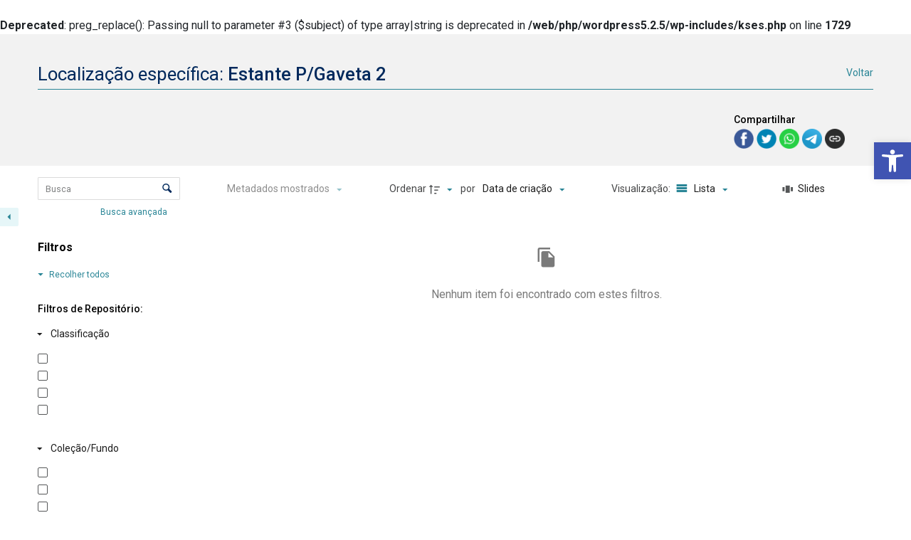

--- FILE ---
content_type: application/javascript
request_url: https://acervodigital.secult.mg.gov.br/wp-content/plugins/tainacan/assets/js/3927.js?ver=79ec30275bebbc45eb11
body_size: 3397
content:
(self.webpackChunktainacan=self.webpackChunktainacan||[]).push([[3927],{50920:(e,t,a)=>{"use strict";a.d(t,{_y:()=>u,df:()=>m,j9:()=>d});var n=a(5274),r=a(80129),i=a.n(r),o=a(30381),s=a.n(o);function c(e,t){var a="undefined"!=typeof Symbol&&e[Symbol.iterator]||e["@@iterator"];if(!a){if(Array.isArray(e)||(a=function(e,t){if(!e)return;if("string"==typeof e)return l(e,t);var a=Object.prototype.toString.call(e).slice(8,-1);"Object"===a&&e.constructor&&(a=e.constructor.name);if("Map"===a||"Set"===a)return Array.from(e);if("Arguments"===a||/^(?:Ui|I)nt(?:8|16|32)(?:Clamped)?Array$/.test(a))return l(e,t)}(e))||t&&e&&"number"==typeof e.length){a&&(e=a);var n=0,r=function(){};return{s:r,n:function(){return n>=e.length?{done:!0}:{done:!1,value:e[n++]}},e:function(e){throw e},f:r}}throw new TypeError("Invalid attempt to iterate non-iterable instance.\nIn order to be iterable, non-array objects must have a [Symbol.iterator]() method.")}var i,o=!0,s=!1;return{s:function(){a=a.call(e)},n:function(){var e=a.next();return o=e.done,e},e:function(e){s=!0,i=e},f:function(){try{o||null==a.return||a.return()}finally{if(s)throw i}}}}function l(e,t){(null==t||t>e.length)&&(t=e.length);for(var a=0,n=new Array(t);a<t;a++)n[a]=e[a];return n}var u={data:function(){return{axiosWPAjax:{}}},created:function(){this.axiosWPAjax=n.Z.create({baseURL:tainacan_plugin.wp_ajax_url})},methods:{getSamplePermalink:function(e,t,a){return this.axiosWPAjax.post("",i().stringify({action:"tainacan-sample-permalink",post_id:e,new_title:t,new_slug:a,nonce:tainacan_plugin.nonce}))}}},m={created:function(){var e=navigator.language;s().locale(e);var t=s().localeData();this.dateFormat=t.longDateFormat("L")?t.longDateFormat("L"):"pt_BR"==t._abbr?"DD/MM/YYYY":"YYYY-MM-DD",this.dateMask=this.dateFormat.replace(/[\w]/g,"#")},data:function(){return{dateFormat:"",dateMask:""}},methods:{parseDateToNavigatorLanguage:function(e){return e=new Date(e.replace(/-/g,"/")),s()(e,s().ISO_8601).format(this.dateFormat)}}},d={data:function(){return{formHooks:JSON.parse(JSON.stringify(tainacan_plugin.form_hooks)),formHookEventName:""}},computed:{hasBeginLeftForm:function(){return this.formHooks&&this.formHooks[this.entityName]&&this.formHooks[this.entityName]["begin-left"]&&this.formHooks[this.entityName]["begin-left"].length>0},hasBeginRightForm:function(){return this.formHooks&&this.formHooks[this.entityName]&&this.formHooks[this.entityName]["begin-right"]&&this.formHooks[this.entityName]["begin-right"].length>0},hasEndLeftForm:function(){return this.formHooks&&this.formHooks[this.entityName]&&this.formHooks[this.entityName]["end-left"]&&this.formHooks[this.entityName]["end-left"].length>0},hasEndRightForm:function(){return this.formHooks&&this.formHooks[this.entityName]&&this.formHooks[this.entityName]["end-right"]&&this.formHooks[this.entityName]["end-right"].length>0},getBeginLeftForm:function(){var e=this;return this.formHooks[this.entityName]["begin-left"].map((function(t){return e.checkFormConditionals(t)})).join("")},getBeginRightForm:function(){var e=this;return this.formHooks[this.entityName]["begin-right"].map((function(t){return e.checkFormConditionals(t)})).join("")},getEndLeftForm:function(){var e=this;return this.formHooks[this.entityName]["end-left"].map((function(t){return e.checkFormConditionals(t)})).join("")},getEndRightForm:function(){var e=this;return this.formHooks[this.entityName]["end-right"].map((function(t){return e.checkFormConditionals(t)})).join("")}},created:function(){this.formHookEventName="tainacan-"+this.entityName+"-hook-reload",this.formHookEvent=new Event(this.formHookEventName)},updated:function(){this.formHooks[this.entityName]&&document.dispatchEvent(this.formHookEvent)},methods:{fillExtraFormData:function(e){for(var t=0,a=["begin-left","begin-right","end-left","end-right"];t<a.length;t++){var n=a[t];if(this.formHooks[this.entityName]&&this.formHooks[this.entityName][n]&&null!=this.formHooks[this.entityName][n]){var r=document.getElementById("form-"+this.entityName+"-"+n);if(r){var i,o=c(r.elements);try{for(o.s();!(i=o.n()).done;){var s=i.value;"checkbox"==s.type||"select"==s.type&&null!=s.multiple&&1==s.multiple?s.checked&&null!=s.name&&""!=s.name&&(Array.isArray(e[s.name])||(e[s.name]=[]),e[s.name].push(s.value)):"radio"==s.type?s.checked&&null!=s.name&&""!=s.name&&(e[s.name]=s.value):e[s.name]=s.value}}catch(e){o.e(e)}finally{o.f()}}}}},updateExtraFormData:function(e){for(var t=0,a=["begin-left","begin-right","end-left","end-right"];t<a.length;t++){var n=a[t];if(this.formHooks[this.entityName]&&this.formHooks[this.entityName][n]&&null!=this.formHooks[this.entityName][n]){var r=document.getElementById("form-"+this.entityName+"-"+n);if(r){var i,o=c(r.elements);try{var s=function(){for(var t=i.value,a=0,n=Object.keys(e);a<n.length;a++){var r=n[a];if(t.name==r)if(Array.isArray(e[r])){var o=e[r].find((function(e){return e==t.value}));t.checked=null!=o}else null!=e[r]&&null!=e[r]&&""!=e[r]&&("radio"==t.type?t.checked=e[r]==t.value:t.value=e[r])}};for(o.s();!(i=o.n()).done;)s()}catch(e){o.e(e)}finally{o.f()}}}}},checkFormConditionals:function(e){return e.form?e.conditional&&e.conditional.attribute&&e.conditional.value?this.form&&this.form[e.conditional.attribute]===e.conditional.value?e.form:"":e.form:""}}}},32240:(e,t,a)=>{"use strict";a.d(t,{R3:()=>n,zz:()=>r});var n={};n.install=function(e){e.prototype.$thumbHelper={imagesFolderPath:function(){return"undefined"!=typeof tainacan_plugin?tainacan_plugin.base_url+"/assets/images/":tainacan_blocks?tainacan_blocks.base_url+"/assets/images/":"/assets/images/"},getSrc:function(e,t,a){var n=this.getWordpressFallbackSize(t);return e&&e[t]?e[t][0]:e&&e[n]?e[n][0]:this.getEmptyThumbnailPlaceholder(a,t)},getSrcSet:function(e,t,a){return this.getSrc(e,t,a)+" 1x, "+this.getSrc(e,this.getRelativeRetinaSize(t),a)+" 2x"},getWidth:function(e,t,a){var n=this.getWordpressFallbackSize(t);return e&&e[t]?e[t][1]:e&&e[n]?e[n][1]:a||120},getHeight:function(e,t,a){var n=this.getWordpressFallbackSize(t);return e&&e[t]?e[t][2]:e&&e[n]?e[n][2]:a||120},getBlurhashString:function(e,t){var a=this.getWordpressFallbackSize(t);return e&&e[t]?e[t][4]:e&&e[a]?e[a][4]:"V4P?:h00Rj~qM{of%MRjWBRjD%%MRjayofj[%M-;RjRj"},getEmptyThumbnailPlaceholder:function(e,t){var a="";switch(e){case"image/png":case"image/jpeg":case"image/gif":case"image/bmp":case"image/webp":case"image/svg+xml":a="placeholder_image";break;case"audio/midi":case"audio/mpeg":case"audio/mp3":case"audio/webm":case"audio/ogg":case"audio/wav":a="placeholder_audio";break;case"text":case"text/plain":case"text/html":case"text/css":case"text/javascript":case"text/csv":a="placeholder_text";break;case"video/webm":case"video/ogg":case"video/mpeg":case"video/mp4":a="placeholder_video";break;case"url":a="placeholder_url";break;case"application/pdf":a="placeholder_pdf";break;default:a="placeholder_square"}return this.getEmptyThumbnailPlaceholderBySize(a,t)},getEmptyThumbnailPlaceholderBySize:function(e,t){switch(t){case"tainacan-large-full":case"tainacan-medium-full":case"tainacan-medium":case"medium_large":case"medium":return this.imagesFolderPath()+e+"_medium.png";case"tainacan-small":case"thumbnail":return this.imagesFolderPath()+e+"_small.png";default:return this.imagesFolderPath()+e+".png"}},getWordpressFallbackSize:function(e){switch(e){case"tainacan-large-full":case"tainacan-medium-full":return"medium_large";case"tainacan-medium":return"medium";default:return"thumbnail"}},getRelativeRetinaSize:function(e){switch(e){case"tainacan-medium-full":case"tainacan-medium":return"large";case"tainacan-small":return"tainacan-medium";default:return"full"}}}};var r={};r.install=function(e){e.prototype.$orderByHelper={getOrderByForMetadatum:function(e){if(void 0!==e.id)return!e.metadata_type_object||"float"!=e.metadata_type_object.primitive_type&&"int"!=e.metadata_type_object.primitive_type?e.metadata_type_object&&"date"==e.metadata_type_object.primitive_type?{orderby:"meta_value",metakey:e.id,metatype:"DATETIME"}:e.metadata_type_object&&e.metadata_type_object.core?e.metadata_type_object.related_mapped_prop:{orderby:"meta_value",metakey:e.id}:{metakey:e.id,orderby:"meta_value_num"};if(e.slug)switch(e.slug){case"modification_date":return"modified";case"creation_date":return"date";case"author_name":case"created_by":return"author_name";case"title":return"title";case"description":return"description";default:return e}else switch(e){case"modification_date":return{orderby:"modified"};case"creation_date":return{orderby:"date"};case"author_name":case"created_by":return{orderby:"author_name"};case"title":return{orderby:"title"};case"description":return{orderby:"description"};default:return e}},getOrderByMetadatumName:function(e,t){if(e.metakey){var a=t.findIndex((function(t){return t.id==e.metakey}));return a>=0?t[a].name:""}if(e.slug)switch(e.slug){case"modification_date":case"modified":return"label_modification_date";case"creation_date":case"date":return"label_creation_date";case"author_name":case"created_by":return"label_created_by";case"title":return"label_title";case"description":return"label_description";default:return e.slug}else switch(e.orderby){case"modification_date":case"modified":return"label_modification_date";case"creation_date":case"date":return"label_creation_date";case"author_name":case"created_by":return"label_created_by";case"title":return"label_title";case"description":return"label_description";default:return e.orderby}}}}},46967:(e,t,a)=>{var n={"./ca":2468,"./ca.js":2468,"./el":50837,"./el.js":50837,"./en-ca":77925,"./en-ca.js":77925,"./en-gb":22243,"./en-gb.js":22243,"./en-nz":76319,"./en-nz.js":76319,"./es":55655,"./es-do":55251,"./es-do.js":55251,"./es-mx":96112,"./es-mx.js":96112,"./es-us":71146,"./es-us.js":71146,"./es.js":55655,"./fr":94470,"./fr-ca":63049,"./fr-ca.js":63049,"./fr-ch":52330,"./fr-ch.js":52330,"./fr.js":94470,"./pt":89520,"./pt-br":57971,"./pt-br.js":57971,"./pt.js":89520,"./sk":64249,"./sk.js":64249,"./sq":51104,"./sq.js":51104,"./sv":98760,"./sv.js":98760,"./uk":67691,"./uk.js":67691};function r(e){var t=i(e);return a(t)}function i(e){if(!a.o(n,e)){var t=new Error("Cannot find module '"+e+"'");throw t.code="MODULE_NOT_FOUND",t}return n[e]}r.keys=function(){return Object.keys(n)},r.resolve=i,e.exports=r,r.id=46967},87926:e=>{"use strict";e.exports="data:image/svg+xml,%3Csvg xmlns=%27http://www.w3.org/2000/svg%27 viewBox=%270 0 1 1%27%3E%3Cpath style=%27fill:rgb%2869,70,71%29%27 d=%27M 0.04038059,0.6267767 0.14644661,0.52071068 0.42928932,0.80355339 0.3232233,0.90961941 z M 0.21715729,0.80355339 0.85355339,0.16715729 0.95961941,0.2732233 0.3232233,0.90961941 z%27%3E%3C/path%3E%3C/svg%3E"}}]);

--- FILE ---
content_type: application/javascript
request_url: https://acervodigital.secult.mg.gov.br/wp-content/plugins/tainacan/assets/js/5785.js?ver=3311b6e94d23aec7647b
body_size: 4702
content:
(self.webpackChunktainacan=self.webpackChunktainacan||[]).push([[5785],{48110:(t,e,n)=>{"use strict";n.d(e,{P:()=>p,a:()=>c});var a=n(45018),i=n(49465),r=n(6737),s=n(32192);const o={name:"BPaginationButton",props:{page:{type:Object,required:!0},tag:{type:String,default:"a",validator:function(t){return i.c.defaultLinkTags.indexOf(t)>=0}},disabled:{type:Boolean,default:!1}},computed:{href:function(){if("a"===this.tag)return"#"},isDisabled:function(){return this.disabled||this.page.disabled}}};var u,c=(0,s._)({render:function(){var t,e=this,n=e.$createElement;return(e._self._c||n)(e.tag,e._b({tag:"component",staticClass:"pagination-link",class:(t={"is-current":e.page.isCurrent},t[e.page.class]=!0,t),attrs:{role:"button",href:e.href,disabled:e.isDisabled,"aria-label":e.page["aria-label"],"aria-current":e.page.isCurrent},on:{click:function(t){return t.preventDefault(),e.page.click(t)}}},"component",e.$attrs,!1),[e._t("default",[e._v(e._s(e.page.number))])],2)},staticRenderFns:[]},undefined,o,undefined,!1,undefined,void 0,void 0);const l={name:"BPagination",components:(u={},(0,a._)(u,r.I.name,r.I),(0,a._)(u,c.name,c),u),model:{prop:"current",event:"update:current"},props:{total:[Number,String],perPage:{type:[Number,String],default:20},current:{type:[Number,String],default:1},rangeBefore:{type:[Number,String],default:1},rangeAfter:{type:[Number,String],default:1},size:String,simple:Boolean,rounded:Boolean,order:String,iconPack:String,iconPrev:{type:String,default:function(){return i.c.defaultIconPrev}},iconNext:{type:String,default:function(){return i.c.defaultIconNext}},ariaNextLabel:String,ariaPreviousLabel:String,ariaPageLabel:String,ariaCurrentLabel:String,pageInput:{type:Boolean,default:!1},pageInputPosition:String,debouncePageInput:[Number,String]},data:function(){return{inputValue:this.current}},computed:{rootClasses:function(){return[this.order,this.size,this.pageInputPosition,{"is-simple":this.simple,"is-rounded":this.rounded,"has-input":this.pageInput}]},beforeCurrent:function(){return parseInt(this.rangeBefore)},afterCurrent:function(){return parseInt(this.rangeAfter)},pageCount:function(){return Math.ceil(this.total/this.perPage)},firstItem:function(){var t=this.current*this.perPage-this.perPage+1;return t>=0?t:0},hasPrev:function(){return this.current>1},hasFirst:function(){return this.current>=2+this.beforeCurrent},hasFirstEllipsis:function(){return this.current>=this.beforeCurrent+4},hasLast:function(){return this.current<=this.pageCount-(1+this.afterCurrent)},hasLastEllipsis:function(){return this.current<this.pageCount-(2+this.afterCurrent)},hasNext:function(){return this.current<this.pageCount},pagesInRange:function(){if(!this.simple){var t=Math.max(1,this.current-this.beforeCurrent);t-1==2&&t--;var e=Math.min(this.current+this.afterCurrent,this.pageCount);this.pageCount-e==2&&e++;for(var n=[],a=t;a<=e;a++)n.push(this.getPage(a));return n}}},watch:{pageCount:function(t){this.current>t&&this.last()},current:function(t){this.inputValue=t},debouncePageInput:{handler:function(t){var e,n,a,i;this.debounceHandlePageInput=(e=this.handleOnInputPageChange,n=t,function(){var t=this,r=arguments,s=a&&!i;clearTimeout(i),i=setTimeout((function(){i=null,a||e.apply(t,r)}),n),s&&e.apply(t,r)})},immediate:!0}},methods:{prev:function(t){this.changePage(this.current-1,t)},next:function(t){this.changePage(this.current+1,t)},first:function(t){this.changePage(1,t)},last:function(t){this.changePage(this.pageCount,t)},changePage:function(t,e){this.current===t||t<1||t>this.pageCount||(this.$emit("update:current",t),this.$emit("change",t),e&&e.target&&this.$nextTick((function(){return e.target.focus()})))},getPage:function(t){var e=this,n=arguments.length>1&&void 0!==arguments[1]?arguments[1]:{};return{number:t,isCurrent:this.current===t,click:function(n){return e.changePage(t,n)},input:function(t,n){return e.changePage(+n,t)},disabled:n.disabled||!1,class:n.class||"","aria-label":n["aria-label"]||this.getAriaPageLabel(t,this.current===t)}},getAriaPageLabel:function(t,e){return!this.ariaPageLabel||e&&this.ariaCurrentLabel?this.ariaPageLabel&&e&&this.ariaCurrentLabel?this.ariaCurrentLabel+", "+this.ariaPageLabel+" "+t+".":null:this.ariaPageLabel+" "+t+"."},handleOnInputPageChange:function(t){this.getPage(this.inputValue).input(t,this.inputValue)},handleOnInputDebounce:function(t){this.debouncePageInput?this.debounceHandlePageInput(t):this.handleOnInputPageChange(t)},handleOnKeyPress:function(t){var e=t.which||t.keyCode;return e>=48&&e<=57||t.preventDefault()},handleAllowableInputPageRange:function(t){+t.target.value>0&&+t.target.value<=this.pageCount?this.handleOnInputValue(t):(this.inputValue=1,this.inputValue="")},handleOnInputValue:function(t){var e=+t.target.value;this.inputValue=e,Number.isInteger(this.inputValue)?this.handleOnInputDebounce(t):this.inputValue=this.current}}};var p=(0,s._)({render:function(){var t=this,e=t.$createElement,n=t._self._c||e;return n("nav",{staticClass:"pagination",class:t.rootClasses},[t.$scopedSlots.previous?t._t("previous",[n("b-icon",{attrs:{icon:t.iconPrev,pack:t.iconPack,both:"","aria-hidden":"true"}})],{page:t.getPage(t.current-1,{disabled:!t.hasPrev,class:"pagination-previous","aria-label":t.ariaPreviousLabel})}):n("BPaginationButton",{staticClass:"pagination-previous",attrs:{disabled:!t.hasPrev,page:t.getPage(t.current-1),"aria-label":t.ariaPreviousLabel}},[n("b-icon",{attrs:{icon:t.iconPrev,pack:t.iconPack,both:"","aria-hidden":"true"}})],1),t.$scopedSlots.next?t._t("next",[n("b-icon",{attrs:{icon:t.iconNext,pack:t.iconPack,both:"","aria-hidden":"true"}})],{page:t.getPage(t.current+1,{disabled:!t.hasNext,class:"pagination-next","aria-label":t.ariaNextLabel})}):n("BPaginationButton",{staticClass:"pagination-next",attrs:{disabled:!t.hasNext,page:t.getPage(t.current+1),"aria-label":t.ariaNextLabel}},[n("b-icon",{attrs:{icon:t.iconNext,pack:t.iconPack,both:"","aria-hidden":"true"}})],1),n("div",{staticClass:"control pagination-input"},[t.pageInput?n("input",{staticClass:"input",attrs:{size:t.pageCount.toString().length,maxlength:t.pageCount.toString().length},domProps:{value:t.inputValue},on:{input:t.handleAllowableInputPageRange,keypress:t.handleOnKeyPress}}):t._e()]),t.simple?n("small",{staticClass:"info"},[1==t.perPage?[t._v(" "+t._s(t.firstItem)+" / "+t._s(t.total)+" ")]:[t._v(" "+t._s(t.firstItem)+"-"+t._s(Math.min(t.current*t.perPage,t.total))+" / "+t._s(t.total)+" ")]],2):n("ul",{staticClass:"pagination-list"},[t.hasFirst?n("li",[t.$scopedSlots.default?t._t("default",null,{page:t.getPage(1)}):n("BPaginationButton",{attrs:{page:t.getPage(1)}})],2):t._e(),t.hasFirstEllipsis?n("li",[n("span",{staticClass:"pagination-ellipsis"},[t._v("…")])]):t._e(),t._l(t.pagesInRange,(function(e){return n("li",{key:e.number},[t.$scopedSlots.default?t._t("default",null,{page:e}):n("BPaginationButton",{attrs:{page:e}})],2)})),t.hasLastEllipsis?n("li",[n("span",{staticClass:"pagination-ellipsis"},[t._v("…")])]):t._e(),t.hasLast?n("li",[t.$scopedSlots.default?t._t("default",null,{page:t.getPage(t.pageCount)}):n("BPaginationButton",{attrs:{page:t.getPage(t.pageCount)}})],2):t._e()],2)],2)},staticRenderFns:[]},undefined,l,undefined,!1,undefined,void 0,void 0)},5750:(t,e,n)=>{"use strict";n.d(e,{ZP:()=>b});var a,i=n(45018),r=n(74998),s=n(49465),o=n(6737),u=n(32192),c=n(80671),l=n(69797),p=n(96249);const d={name:"BDialog",components:(a={},(0,i._)(a,o.I.name,o.I),(0,i._)(a,c.B.name,c.B),a),directives:{trapFocus:l.t},extends:p.M,props:{title:String,message:[String,Array],icon:String,iconPack:String,hasIcon:Boolean,type:{type:String,default:"is-primary"},size:String,confirmText:{type:String,default:function(){return s.c.defaultDialogConfirmText?s.c.defaultDialogConfirmText:"OK"}},cancelText:{type:String,default:function(){return s.c.defaultDialogCancelText?s.c.defaultDialogCancelText:"Cancel"}},hasInput:Boolean,inputAttrs:{type:Object,default:function(){return{}}},onConfirm:{type:Function,default:function(){}},closeOnConfirm:{type:Boolean,default:!0},container:{type:String,default:function(){return s.c.defaultContainerElement}},focusOn:{type:String,default:"confirm"},trapFocus:{type:Boolean,default:function(){return s.c.defaultTrapFocus}},ariaRole:{type:String,validator:function(t){return["dialog","alertdialog"].indexOf(t)>=0}},ariaModal:Boolean},data:function(){return{prompt:this.hasInput&&this.inputAttrs.value||"",isActive:!1,validationMessage:"",isCompositing:!1}},computed:{dialogClass:function(){return[this.size,{"has-custom-container":null!==this.container}]},iconByType:function(){switch(this.type){case"is-info":return"information";case"is-success":return"check-circle";case"is-warning":return"alert";case"is-danger":return"alert-circle";default:return null}},showCancel:function(){return this.cancelOptions.indexOf("button")>=0}},methods:{confirm:function(){var t=this;if(void 0!==this.$refs.input){if(this.isCompositing)return;if(!this.$refs.input.checkValidity())return this.validationMessage=this.$refs.input.validationMessage,void this.$nextTick((function(){return t.$refs.input.select()}))}this.$emit("confirm",this.prompt),this.onConfirm(this.prompt,this),this.closeOnConfirm&&this.close()},close:function(){var t=this;this.isActive=!1,setTimeout((function(){t.$destroy(),(0,r.bX)(t.$el)}),150)}},beforeMount:function(){var t=this;"undefined"!=typeof window&&this.$nextTick((function(){(document.querySelector(t.container)||document.body).appendChild(t.$el)}))},mounted:function(){var t=this;this.isActive=!0,void 0===this.inputAttrs.required&&this.$set(this.inputAttrs,"required",!0),this.$nextTick((function(){t.hasInput?t.$refs.input.focus():"cancel"===t.focusOn&&t.showCancel?t.$refs.cancelButton.$el.focus():t.$refs.confirmButton.$el.focus()}))}};var f,g=(0,u._)({render:function(){var t=this,e=t.$createElement,n=t._self._c||e;return n("transition",{attrs:{name:t.animation}},[t.isActive?n("div",{directives:[{name:"trap-focus",rawName:"v-trap-focus",value:t.trapFocus,expression:"trapFocus"}],staticClass:"dialog modal is-active",class:t.dialogClass,attrs:{role:t.ariaRole,"aria-modal":t.ariaModal}},[n("div",{staticClass:"modal-background",on:{click:function(e){return t.cancel("outside")}}}),n("div",{staticClass:"modal-card animation-content"},[t.title?n("header",{staticClass:"modal-card-head"},[n("p",{staticClass:"modal-card-title"},[t._v(t._s(t.title))])]):t._e(),n("section",{staticClass:"modal-card-body",class:{"is-titleless":!t.title,"is-flex":t.hasIcon}},[n("div",{staticClass:"media"},[t.hasIcon&&(t.icon||t.iconByType)?n("div",{staticClass:"media-left"},[n("b-icon",{attrs:{icon:t.icon?t.icon:t.iconByType,pack:t.iconPack,type:t.type,both:!t.icon,size:"is-large"}})],1):t._e(),n("div",{staticClass:"media-content"},[n("p",[t.$slots.default?[t._t("default")]:[n("div",{domProps:{innerHTML:t._s(t.message)}})]],2),t.hasInput?n("div",{staticClass:"field"},[n("div",{staticClass:"control"},["checkbox"===t.inputAttrs.type?n("input",t._b({directives:[{name:"model",rawName:"v-model",value:t.prompt,expression:"prompt"}],ref:"input",staticClass:"input",class:{"is-danger":t.validationMessage},attrs:{type:"checkbox"},domProps:{checked:Array.isArray(t.prompt)?t._i(t.prompt,null)>-1:t.prompt},on:{compositionstart:function(e){t.isCompositing=!0},compositionend:function(e){t.isCompositing=!1},keydown:function(e){return!e.type.indexOf("key")&&t._k(e.keyCode,"enter",13,e.key,"Enter")?null:t.confirm(e)},change:function(e){var n=t.prompt,a=e.target,i=!!a.checked;if(Array.isArray(n)){var r=t._i(n,null);a.checked?r<0&&(t.prompt=n.concat([null])):r>-1&&(t.prompt=n.slice(0,r).concat(n.slice(r+1)))}else t.prompt=i}}},"input",t.inputAttrs,!1)):"radio"===t.inputAttrs.type?n("input",t._b({directives:[{name:"model",rawName:"v-model",value:t.prompt,expression:"prompt"}],ref:"input",staticClass:"input",class:{"is-danger":t.validationMessage},attrs:{type:"radio"},domProps:{checked:t._q(t.prompt,null)},on:{compositionstart:function(e){t.isCompositing=!0},compositionend:function(e){t.isCompositing=!1},keydown:function(e){return!e.type.indexOf("key")&&t._k(e.keyCode,"enter",13,e.key,"Enter")?null:t.confirm(e)},change:function(e){t.prompt=null}}},"input",t.inputAttrs,!1)):n("input",t._b({directives:[{name:"model",rawName:"v-model",value:t.prompt,expression:"prompt"}],ref:"input",staticClass:"input",class:{"is-danger":t.validationMessage},attrs:{type:t.inputAttrs.type},domProps:{value:t.prompt},on:{compositionstart:function(e){t.isCompositing=!0},compositionend:function(e){t.isCompositing=!1},keydown:function(e){return!e.type.indexOf("key")&&t._k(e.keyCode,"enter",13,e.key,"Enter")?null:t.confirm(e)},input:function(e){e.target.composing||(t.prompt=e.target.value)}}},"input",t.inputAttrs,!1))]),n("p",{staticClass:"help is-danger"},[t._v(t._s(t.validationMessage))])]):t._e()])])]),n("footer",{staticClass:"modal-card-foot"},[t.showCancel?n("b-button",{ref:"cancelButton",on:{click:function(e){return t.cancel("button")}}},[t._v(t._s(t.cancelText))]):t._e(),n("b-button",{ref:"confirmButton",attrs:{type:t.type},on:{click:t.confirm}},[t._v(t._s(t.confirmText))])],1)])]):t._e()])},staticRenderFns:[]},undefined,d,undefined,!1,undefined,void 0,void 0);function h(t){var e;Array.isArray(t.message)&&(e=t.message,delete t.message);var n=new(("undefined"!=typeof window&&window.Vue?window.Vue:f||s.V).extend(g))({el:document.createElement("div"),propsData:t});return e&&(n.$slots.default=e,n.$forceUpdate()),s.c.defaultProgrammaticPromise?new Promise((function(t){n.$on("confirm",(function(e){return t({result:e||!0,dialog:n})})),n.$on("cancel",(function(){return t({result:!1,dialog:n})}))})):n}var m={alert:function(t){"string"==typeof t&&(t={message:t});return h((0,r.TS)({canCancel:!1},t))},confirm:function(t){return h((0,r.TS)({},t))},prompt:function(t){return h((0,r.TS)({hasInput:!0},t))}},v={install:function(t){f=t,(0,u.r)(t,g),(0,u.a)(t,"dialog",m)}};(0,u.u)(v);const b=v},18303:(t,e,n)=>{"use strict";n.d(e,{ZP:()=>s});var a=n(32192),i=n(48110),r={install:function(t){(0,a.r)(t,i.P),(0,a.r)(t,i.a)}};(0,a.u)(r);const s=r},42828:(t,e,n)=>{"use strict";n.d(e,{ZP:()=>p});var a=n(74998),i=n(49465),r=n(32192);const s={name:"BToast",mixins:[n(4224).N],data:function(){return{newDuration:this.duration||i.c.defaultToastDuration}}};var o,u=(0,r._)({render:function(){var t=this,e=t.$createElement,n=t._self._c||e;return n("transition",{attrs:{"enter-active-class":t.transition.enter,"leave-active-class":t.transition.leave}},[n("div",{directives:[{name:"show",rawName:"v-show",value:t.isActive,expression:"isActive"}],staticClass:"toast",class:[t.type,t.position],attrs:{"aria-hidden":!t.isActive,role:"alert"},on:{mouseenter:t.pause,mouseleave:t.removePause}},[t.$slots.default?[t._t("default")]:[n("div",{domProps:{innerHTML:t._s(t.message)}})]],2)])},staticRenderFns:[]},undefined,s,undefined,!1,undefined,void 0,void 0),c={open:function(t){var e;"string"==typeof t&&(t={message:t});var n,r={position:i.c.defaultToastPosition||"is-top"};t.parent&&(e=t.parent,delete t.parent),Array.isArray(t.message)&&(n=t.message,delete t.message);var s=(0,a.TS)(r,t),c=new(("undefined"!=typeof window&&window.Vue?window.Vue:o||i.V).extend(u))({parent:e,el:document.createElement("div"),propsData:s});return n&&(c.$slots.default=n,c.$forceUpdate()),c}},l={install:function(t){o=t,(0,r.a)(t,"toast",c)}};(0,r.u)(l);const p=l},56639:(t,e,n)=>{"use strict";n.r(e),n.d(e,{default:()=>o});var a=n(8081),i=n.n(a),r=n(23645),s=n.n(r)()(i());s.push([t.id,"",""]);const o=s},66258:(t,e,n)=>{"use strict";n.d(e,{Z:()=>o});var a=n(8081),i=n.n(a),r=n(23645),s=n.n(r)()(i());s.push([t.id,".fade-enter-active[data-v-6383fb07],.fade-leave-active[data-v-6383fb07]{transition:opacity var(--transition-duration)}.fade-enter[data-v-6383fb07],.fade-leave-to[data-v-6383fb07]{opacity:0}",""]);const o=s},97527:(t,e,n)=>{var a=n(56639);a.__esModule&&(a=a.default),"string"==typeof a&&(a=[[t.id,a,""]]),a.locals&&(t.exports=a.locals);(0,n(87913).Z)("4aa54fb2",a,!0,{})}}]);

--- FILE ---
content_type: application/javascript
request_url: https://acervodigital.secult.mg.gov.br/wp-content/plugins/tainacan/assets/js/3584.js?ver=ec35fdf4df17d27be5a4
body_size: 12994
content:
"use strict";(self.webpackChunktainacan=self.webpackChunktainacan||[]).push([[3584,629,2045],{42045:(e,t,o)=>{o.d(t,{ZP:()=>Ge});var i=o(28894),n=o(5005),r=o(2934),s=o.n(r),a=Object.defineProperty,p=Object.defineProperties,d=Object.getOwnPropertyDescriptors,h=Object.getOwnPropertySymbols,l=Object.prototype.hasOwnProperty,u=Object.prototype.propertyIsEnumerable,c=(e,t,o)=>t in e?a(e,t,{enumerable:!0,configurable:!0,writable:!0,value:o}):e[t]=o,f=(e,t)=>{for(var o in t||(t={}))l.call(t,o)&&c(e,o,t[o]);if(h)for(var o of h(t))u.call(t,o)&&c(e,o,t[o]);return e},m=(e,t)=>p(e,d(t)),v=(e,t)=>{var o={};for(var i in e)l.call(e,i)&&t.indexOf(i)<0&&(o[i]=e[i]);if(null!=e&&h)for(var i of h(e))t.indexOf(i)<0&&u.call(e,i)&&(o[i]=e[i]);return o};function g(e,t){for(const o in t)Object.prototype.hasOwnProperty.call(t,o)&&("object"==typeof t[o]&&e[o]?g(e[o],t[o]):e[o]=t[o])}const _={disabled:!1,distance:5,skidding:0,container:"body",boundary:void 0,instantMove:!1,disposeTimeout:5e3,popperTriggers:[],strategy:"absolute",preventOverflow:!0,flip:!0,shift:!0,overflowPadding:0,arrowPadding:0,arrowOverflow:!0,themes:{tooltip:{placement:"top",triggers:["hover","focus","touch"],hideTriggers:e=>[...e,"click"],delay:{show:200,hide:0},handleResize:!1,html:!1,loadingContent:"..."},dropdown:{placement:"bottom",triggers:["click"],delay:0,handleResize:!0,autoHide:!0},menu:{$extend:"dropdown",triggers:["hover","focus"],popperTriggers:["hover","focus"],delay:{show:0,hide:400}}}};function w(e,t){let o,i=_.themes[e]||{};do{o=i[t],void 0===o?i.$extend?i=_.themes[i.$extend]||{}:(i=null,o=_[t]):i=null}while(i);return o}function y(e){const t=[e];let o=_.themes[e]||{};do{o.$extend?(t.push(o.$extend),o=_.themes[o.$extend]||{}):o=null}while(o);return t}let $=!1;if("undefined"!=typeof window){$=!1;try{const e=Object.defineProperty({},"passive",{get(){$=!0}});window.addEventListener("test",null,e)}catch(e){}}let b=!1;"undefined"!=typeof window&&"undefined"!=typeof navigator&&(b=/iPad|iPhone|iPod/.test(navigator.userAgent)&&!window.MSStream);const C=["auto","top","bottom","left","right"].reduce(((e,t)=>e.concat([t,`${t}-start`,`${t}-end`])),[]),S={hover:"mouseenter",focus:"focus",click:"click",touch:"touchstart"},T={hover:"mouseleave",focus:"blur",click:"click",touch:"touchend"};function P(e,t){const o=e.indexOf(t);-1!==o&&e.splice(o,1)}function x(){return new Promise((e=>requestAnimationFrame((()=>{requestAnimationFrame(e)}))))}const O=[];let E=null;const k={};function M(e){let t=k[e];return t||(t=k[e]=[]),t}let N=function(){};function A(e){return function(){return w(this.$props.theme,e)}}"undefined"!=typeof window&&(N=window.Element);const z="__floating-vue__popper";var H=()=>({name:"VPopper",props:{theme:{type:String,required:!0},targetNodes:{type:Function,required:!0},referenceNode:{type:Function,required:!0},popperNode:{type:Function,required:!0},shown:{type:Boolean,default:!1},showGroup:{type:String,default:null},ariaId:{default:null},disabled:{type:Boolean,default:A("disabled")},positioningDisabled:{type:Boolean,default:A("positioningDisabled")},placement:{type:String,default:A("placement"),validator:e=>C.includes(e)},delay:{type:[String,Number,Object],default:A("delay")},distance:{type:[Number,String],default:A("distance")},skidding:{type:[Number,String],default:A("skidding")},triggers:{type:Array,default:A("triggers")},showTriggers:{type:[Array,Function],default:A("showTriggers")},hideTriggers:{type:[Array,Function],default:A("hideTriggers")},popperTriggers:{type:Array,default:A("popperTriggers")},popperShowTriggers:{type:[Array,Function],default:A("popperShowTriggers")},popperHideTriggers:{type:[Array,Function],default:A("popperHideTriggers")},container:{type:[String,Object,N,Boolean],default:A("container")},boundary:{type:[String,N],default:A("boundary")},strategy:{type:String,validator:e=>["absolute","fixed"].includes(e),default:A("strategy")},autoHide:{type:[Boolean,Function],default:A("autoHide")},handleResize:{type:Boolean,default:A("handleResize")},instantMove:{type:Boolean,default:A("instantMove")},eagerMount:{type:Boolean,default:A("eagerMount")},popperClass:{type:[String,Array,Object],default:A("popperClass")},computeTransformOrigin:{type:Boolean,default:A("computeTransformOrigin")},autoMinSize:{type:Boolean,default:A("autoMinSize")},autoSize:{type:[Boolean,String],default:A("autoSize")},autoMaxSize:{type:Boolean,default:A("autoMaxSize")},autoBoundaryMaxSize:{type:Boolean,default:A("autoBoundaryMaxSize")},preventOverflow:{type:Boolean,default:A("preventOverflow")},overflowPadding:{type:[Number,String],default:A("overflowPadding")},arrowPadding:{type:[Number,String],default:A("arrowPadding")},arrowOverflow:{type:Boolean,default:A("arrowOverflow")},flip:{type:Boolean,default:A("flip")},shift:{type:Boolean,default:A("shift")},shiftCrossAxis:{type:Boolean,default:A("shiftCrossAxis")},noAutoFocus:{type:Boolean,default:A("noAutoFocus")}},provide(){return{[z]:{parentPopper:this}}},inject:{[z]:{default:null}},data(){return{isShown:!1,isMounted:!1,skipTransition:!1,classes:{showFrom:!1,showTo:!1,hideFrom:!1,hideTo:!0},result:{x:0,y:0,placement:"",strategy:this.strategy,arrow:{x:0,y:0,centerOffset:0},transformOrigin:null},shownChildren:new Set,lastAutoHide:!0}},computed:{popperId(){return null!=this.ariaId?this.ariaId:this.randomId},shouldMountContent(){return this.eagerMount||this.isMounted},slotData(){return{popperId:this.popperId,isShown:this.isShown,shouldMountContent:this.shouldMountContent,skipTransition:this.skipTransition,autoHide:"function"==typeof this.autoHide?this.lastAutoHide:this.autoHide,show:this.show,hide:this.hide,handleResize:this.handleResize,onResize:this.onResize,classes:m(f({},this.classes),{popperClass:this.popperClass}),result:this.positioningDisabled?null:this.result}},parentPopper(){var e;return null==(e=this[z])?void 0:e.parentPopper},hasPopperShowTriggerHover(){var e,t;return(null==(e=this.popperTriggers)?void 0:e.includes("hover"))||(null==(t=this.popperShowTriggers)?void 0:t.includes("hover"))}},watch:f(f({shown:"$_autoShowHide",disabled(e){e?this.dispose():this.init()},async container(){this.isShown&&(this.$_ensureTeleport(),await this.$_computePosition())}},["triggers","positioningDisabled"].reduce(((e,t)=>(e[t]="$_refreshListeners",e)),{})),["placement","distance","skidding","boundary","strategy","overflowPadding","arrowPadding","preventOverflow","shift","shiftCrossAxis","flip"].reduce(((e,t)=>(e[t]="$_computePosition",e)),{})),created(){this.$_isDisposed=!0,this.randomId=`popper_${[Math.random(),Date.now()].map((e=>e.toString(36).substring(2,10))).join("_")}`,this.autoMinSize&&console.warn('[floating-vue] `autoMinSize` option is deprecated. Use `autoSize="min"` instead.'),this.autoMaxSize&&console.warn("[floating-vue] `autoMaxSize` option is deprecated. Use `autoBoundaryMaxSize` instead.")},mounted(){this.init(),this.$_detachPopperNode()},activated(){this.$_autoShowHide()},deactivated(){this.hide()},beforeDestroy(){this.dispose()},methods:{show({event:e=null,skipDelay:t=!1,force:o=!1}={}){var i,n;(null==(i=this.parentPopper)?void 0:i.lockedChild)&&this.parentPopper.lockedChild!==this||(this.$_pendingHide=!1,!o&&this.disabled||((null==(n=this.parentPopper)?void 0:n.lockedChild)===this&&(this.parentPopper.lockedChild=null),this.$_scheduleShow(e,t),this.$emit("show"),this.$_showFrameLocked=!0,requestAnimationFrame((()=>{this.$_showFrameLocked=!1}))),this.$emit("update:shown",!0))},hide({event:e=null,skipDelay:t=!1,skipAiming:o=!1}={}){var i;this.$_hideInProgress||(this.shownChildren.size>0?this.$_pendingHide=!0:!o&&this.hasPopperShowTriggerHover&&this.$_isAimingPopper()?this.parentPopper&&(this.parentPopper.lockedChild=this,clearTimeout(this.parentPopper.lockedChildTimer),this.parentPopper.lockedChildTimer=setTimeout((()=>{this.parentPopper.lockedChild===this&&(this.parentPopper.lockedChild.hide({skipDelay:t}),this.parentPopper.lockedChild=null)}),1e3)):((null==(i=this.parentPopper)?void 0:i.lockedChild)===this&&(this.parentPopper.lockedChild=null),this.$_pendingHide=!1,this.$_scheduleHide(e,t),this.$emit("hide"),this.$emit("update:shown",!1)))},init(){this.$_isDisposed&&(this.$_isDisposed=!1,this.isMounted=!1,this.$_events=[],this.$_preventShow=!1,this.$_referenceNode=this.referenceNode(),this.$_targetNodes=this.targetNodes().filter((e=>e.nodeType===e.ELEMENT_NODE)),this.$_popperNode=this.popperNode(),this.$_innerNode=this.$_popperNode.querySelector(".v-popper__inner"),this.$_arrowNode=this.$_popperNode.querySelector(".v-popper__arrow-container"),this.$_swapTargetAttrs("title","data-original-title"),this.$_detachPopperNode(),this.triggers.length&&this.$_addEventListeners(),this.shown&&this.show())},dispose(){this.$_isDisposed||(this.$_isDisposed=!0,this.$_removeEventListeners(),this.hide({skipDelay:!0}),this.$_detachPopperNode(),this.isMounted=!1,this.isShown=!1,this.$_updateParentShownChildren(!1),this.$_swapTargetAttrs("data-original-title","title"),this.$emit("dispose"))},async onResize(){this.isShown&&(await this.$_computePosition(),this.$emit("resize"))},async $_computePosition(){var e;if(this.$_isDisposed||this.positioningDisabled)return;const t={strategy:this.strategy,middleware:[]};(this.distance||this.skidding)&&t.middleware.push((0,i.cv)({mainAxis:this.distance,crossAxis:this.skidding}));const o=this.placement.startsWith("auto");if(o?t.middleware.push((0,i.X5)({alignment:null!=(e=this.placement.split("-")[1])?e:""})):t.placement=this.placement,this.preventOverflow&&(this.shift&&t.middleware.push((0,i.uY)({padding:this.overflowPadding,boundary:this.boundary,crossAxis:this.shiftCrossAxis})),!o&&this.flip&&t.middleware.push((0,i.RR)({padding:this.overflowPadding,boundary:this.boundary}))),t.middleware.push((0,i.x7)({element:this.$_arrowNode,padding:this.arrowPadding})),this.arrowOverflow&&t.middleware.push({name:"arrowOverflow",fn:({placement:e,rects:t,middlewareData:o})=>{let i;const{centerOffset:n}=o.arrow;return i=e.startsWith("top")||e.startsWith("bottom")?Math.abs(n)>t.reference.width/2:Math.abs(n)>t.reference.height/2,{data:{overflow:i}}}}),this.autoMinSize||this.autoSize){const e=this.autoSize?this.autoSize:this.autoMinSize?"min":null;t.middleware.push({name:"autoSize",fn:({rects:t,placement:o,middlewareData:i})=>{var n;if(null==(n=i.autoSize)?void 0:n.skip)return{};let r,s;return o.startsWith("top")||o.startsWith("bottom")?r=t.reference.width:s=t.reference.height,this.$_innerNode.style["min"===e?"minWidth":"max"===e?"maxWidth":"width"]=null!=r?`${r}px`:null,this.$_innerNode.style["min"===e?"minHeight":"max"===e?"maxHeight":"height"]=null!=s?`${s}px`:null,{data:{skip:!0},reset:{rects:!0}}}})}(this.autoMaxSize||this.autoBoundaryMaxSize)&&(this.$_innerNode.style.maxWidth=null,this.$_innerNode.style.maxHeight=null,t.middleware.push((0,i.dp)({boundary:this.boundary,padding:this.overflowPadding,apply:({width:e,height:t})=>{this.$_innerNode.style.maxWidth=null!=e?`${e}px`:null,this.$_innerNode.style.maxHeight=null!=t?`${t}px`:null}})));const r=await(0,n.oo)(this.$_referenceNode,this.$_popperNode,t);Object.assign(this.result,{x:r.x,y:r.y,placement:r.placement,strategy:r.strategy,arrow:f(f({},r.middlewareData.arrow),r.middlewareData.arrowOverflow)})},$_scheduleShow(e=null,t=!1){if(this.$_updateParentShownChildren(!0),this.$_hideInProgress=!1,clearTimeout(this.$_scheduleTimer),E&&this.instantMove&&E.instantMove&&E!==this.parentPopper)return E.$_applyHide(!0),void this.$_applyShow(!0);t?this.$_applyShow():this.$_scheduleTimer=setTimeout(this.$_applyShow.bind(this),this.$_computeDelay("show"))},$_scheduleHide(e=null,t=!1){this.shownChildren.size>0?this.$_pendingHide=!0:(this.$_updateParentShownChildren(!1),this.$_hideInProgress=!0,clearTimeout(this.$_scheduleTimer),this.isShown&&(E=this),t?this.$_applyHide():this.$_scheduleTimer=setTimeout(this.$_applyHide.bind(this),this.$_computeDelay("hide")))},$_computeDelay(e){const t=this.delay;return parseInt(t&&t[e]||t||0)},async $_applyShow(e=!1){clearTimeout(this.$_disposeTimer),clearTimeout(this.$_scheduleTimer),this.skipTransition=e,this.isShown||(this.$_ensureTeleport(),await x(),await this.$_computePosition(),await this.$_applyShowEffect(),this.positioningDisabled||this.$_registerEventListeners([...(0,n.HA)(this.$_referenceNode),...(0,n.HA)(this.$_popperNode)],"scroll",(()=>{this.$_computePosition()})))},async $_applyShowEffect(){if(this.$_hideInProgress)return;if(this.computeTransformOrigin){const e=this.$_referenceNode.getBoundingClientRect(),t=this.$_popperNode.querySelector(".v-popper__wrapper"),o=t.parentNode.getBoundingClientRect(),i=e.x+e.width/2-(o.left+t.offsetLeft),n=e.y+e.height/2-(o.top+t.offsetTop);this.result.transformOrigin=`${i}px ${n}px`}this.isShown=!0,this.$_applyAttrsToTarget({"aria-describedby":this.popperId,"data-popper-shown":""});const e=this.showGroup;if(e){let t;for(let o=0;o<O.length;o++)t=O[o],t.showGroup!==e&&(t.hide(),t.$emit("close-group"))}O.push(this),document.body.classList.add("v-popper--some-open");for(const e of y(this.theme))M(e).push(this),document.body.classList.add(`v-popper--some-open--${e}`);this.$emit("apply-show"),this.classes.showFrom=!0,this.classes.showTo=!1,this.classes.hideFrom=!1,this.classes.hideTo=!1,await x(),this.classes.showFrom=!1,this.classes.showTo=!0,this.noAutoFocus||this.$_popperNode.focus()},async $_applyHide(e=!1){if(this.shownChildren.size>0)return this.$_pendingHide=!0,void(this.$_hideInProgress=!1);if(clearTimeout(this.$_scheduleTimer),!this.isShown)return;this.skipTransition=e,P(O,this),0===O.length&&document.body.classList.remove("v-popper--some-open");for(const e of y(this.theme)){const t=M(e);P(t,this),0===t.length&&document.body.classList.remove(`v-popper--some-open--${e}`)}E===this&&(E=null),this.isShown=!1,this.$_applyAttrsToTarget({"aria-describedby":void 0,"data-popper-shown":void 0}),clearTimeout(this.$_disposeTimer);const t=w(this.theme,"disposeTimeout");null!==t&&(this.$_disposeTimer=setTimeout((()=>{this.$_popperNode&&(this.$_detachPopperNode(),this.isMounted=!1)}),t)),this.$_removeEventListeners("scroll"),this.$emit("apply-hide"),this.classes.showFrom=!1,this.classes.showTo=!1,this.classes.hideFrom=!0,this.classes.hideTo=!1,await x(),this.classes.hideFrom=!1,this.classes.hideTo=!0},$_autoShowHide(){this.shown?this.show():this.hide()},$_ensureTeleport(){if(this.$_isDisposed)return;let e=this.container;if("string"==typeof e?e=window.document.querySelector(e):!1===e&&(e=this.$_targetNodes[0].parentNode),!e)throw new Error("No container for popover: "+this.container);e.appendChild(this.$_popperNode),this.isMounted=!0},$_addEventListeners(){const e=e=>{this.isShown&&!this.$_hideInProgress||(e.usedByTooltip=!0,!this.$_preventShow&&this.show({event:e}))};this.$_registerTriggerListeners(this.$_targetNodes,S,this.triggers,this.showTriggers,e),this.$_registerTriggerListeners([this.$_popperNode],S,this.popperTriggers,this.popperShowTriggers,e);const t=e=>t=>{t.usedByTooltip||this.hide({event:t,skipAiming:e})};this.$_registerTriggerListeners(this.$_targetNodes,T,this.triggers,this.hideTriggers,t(!1)),this.$_registerTriggerListeners([this.$_popperNode],T,this.popperTriggers,this.popperHideTriggers,t(!0))},$_registerEventListeners(e,t,o){this.$_events.push({targetNodes:e,eventType:t,handler:o}),e.forEach((e=>e.addEventListener(t,o,$?{passive:!0}:void 0)))},$_registerTriggerListeners(e,t,o,i,n){let r=o;null!=i&&(r="function"==typeof i?i(r):i),r.forEach((o=>{const i=t[o];i&&this.$_registerEventListeners(e,i,n)}))},$_removeEventListeners(e){const t=[];this.$_events.forEach((o=>{const{targetNodes:i,eventType:n,handler:r}=o;e&&e!==n?t.push(o):i.forEach((e=>e.removeEventListener(n,r)))})),this.$_events=t},$_refreshListeners(){this.$_isDisposed||(this.$_removeEventListeners(),this.$_addEventListeners())},$_handleGlobalClose(e,t=!1){this.$_showFrameLocked||(this.hide({event:e}),e.closePopover?this.$emit("close-directive"):this.$emit("auto-hide"),t&&(this.$_preventShow=!0,setTimeout((()=>{this.$_preventShow=!1}),300)))},$_detachPopperNode(){this.$_popperNode.parentNode&&this.$_popperNode.parentNode.removeChild(this.$_popperNode)},$_swapTargetAttrs(e,t){for(const o of this.$_targetNodes){const i=o.getAttribute(e);i&&(o.removeAttribute(e),o.setAttribute(t,i))}},$_applyAttrsToTarget(e){for(const t of this.$_targetNodes)for(const o in e){const i=e[o];null==i?t.removeAttribute(o):t.setAttribute(o,i)}},$_updateParentShownChildren(e){let t=this.parentPopper;for(;t;)e?t.shownChildren.add(this.randomId):(t.shownChildren.delete(this.randomId),t.$_pendingHide&&t.hide()),t=t.parentPopper},$_isAimingPopper(){const e=this.$el.getBoundingClientRect();if(I>=e.left&&I<=e.right&&V>=e.top&&V<=e.bottom){const e=this.$_popperNode.getBoundingClientRect(),t=I-B,o=V-F,i=e.left+e.width/2-B+(e.top+e.height/2)-F+e.width+e.height,n=B+t*i,r=F+o*i;return G(B,F,n,r,e.left,e.top,e.left,e.bottom)||G(B,F,n,r,e.left,e.top,e.right,e.top)||G(B,F,n,r,e.right,e.top,e.right,e.bottom)||G(B,F,n,r,e.left,e.bottom,e.right,e.bottom)}return!1}},render(){return this.$scopedSlots.default(this.slotData)[0]}});function L(e){for(let t=0;t<O.length;t++){const o=O[t];try{const t=o.popperNode();o.$_mouseDownContains=t.contains(e.target)}catch(e){}}}function j(e,t=!1){const o={};for(let i=O.length-1;i>=0;i--){const n=O[i];try{const i=n.$_containsGlobalTarget=R(n,e);n.$_pendingHide=!1,requestAnimationFrame((()=>{if(n.$_pendingHide=!1,!o[n.randomId]&&D(n,i,e)){if(n.$_handleGlobalClose(e,t),!e.closeAllPopover&&e.closePopover&&i){let e=n.parentPopper;for(;e;)o[e.randomId]=!0,e=e.parentPopper;return}let r=n.parentPopper;for(;r&&D(r,r.$_containsGlobalTarget,e);)r.$_handleGlobalClose(e,t),r=r.parentPopper}}))}catch(e){}}}function R(e,t){const o=e.popperNode();return e.$_mouseDownContains||o.contains(t.target)}function D(e,t,o){return o.closeAllPopover||o.closePopover&&t||function(e,t){if("function"==typeof e.autoHide){const o=e.autoHide(t);return e.lastAutoHide=o,o}return e.autoHide}(e,o)&&!t}"undefined"!=typeof document&&"undefined"!=typeof window&&(b?(document.addEventListener("touchstart",L,!$||{passive:!0,capture:!0}),document.addEventListener("touchend",(function(e){j(e,!0)}),!$||{passive:!0,capture:!0})):(window.addEventListener("mousedown",L,!0),window.addEventListener("click",(function(e){j(e)}),!0)),window.addEventListener("resize",(function(e){for(let t=0;t<O.length;t++){O[t].$_computePosition(e)}})));let B=0,F=0,I=0,V=0;function G(e,t,o,i,n,r,s,a){const p=((s-n)*(t-r)-(a-r)*(e-n))/((a-r)*(o-e)-(s-n)*(i-t)),d=((o-e)*(t-r)-(i-t)*(e-n))/((a-r)*(o-e)-(s-n)*(i-t));return p>=0&&p<=1&&d>=0&&d<=1}var W;function q(){q.init||(q.init=!0,W=-1!==function(){var e=window.navigator.userAgent,t=e.indexOf("MSIE ");if(t>0)return parseInt(e.substring(t+5,e.indexOf(".",t)),10);if(e.indexOf("Trident/")>0){var o=e.indexOf("rv:");return parseInt(e.substring(o+3,e.indexOf(".",o)),10)}var i=e.indexOf("Edge/");return i>0?parseInt(e.substring(i+5,e.indexOf(".",i)),10):-1}())}function U(e,t,o,i,n,r,s,a,p,d){"boolean"!=typeof s&&(p=a,a=s,s=!1);var h,l="function"==typeof o?o.options:o;if(e&&e.render&&(l.render=e.render,l.staticRenderFns=e.staticRenderFns,l._compiled=!0,n&&(l.functional=!0)),i&&(l._scopeId=i),r?(h=function(e){(e=e||this.$vnode&&this.$vnode.ssrContext||this.parent&&this.parent.$vnode&&this.parent.$vnode.ssrContext)||"undefined"==typeof __VUE_SSR_CONTEXT__||(e=__VUE_SSR_CONTEXT__),t&&t.call(this,p(e)),e&&e._registeredComponents&&e._registeredComponents.add(r)},l._ssrRegister=h):t&&(h=s?function(e){t.call(this,d(e,this.$root.$options.shadowRoot))}:function(e){t.call(this,a(e))}),h)if(l.functional){var u=l.render;l.render=function(e,t){return h.call(t),u(e,t)}}else{var c=l.beforeCreate;l.beforeCreate=c?[].concat(c,h):[h]}return o}"undefined"!=typeof window&&window.addEventListener("mousemove",(e=>{B=I,F=V,I=e.clientX,V=e.clientY}),$?{passive:!0}:void 0);var X={name:"ResizeObserver",props:{emitOnMount:{type:Boolean,default:!1},ignoreWidth:{type:Boolean,default:!1},ignoreHeight:{type:Boolean,default:!1}},mounted:function(){var e=this;q(),this.$nextTick((function(){e._w=e.$el.offsetWidth,e._h=e.$el.offsetHeight,e.emitOnMount&&e.emitSize()}));var t=document.createElement("object");this._resizeObject=t,t.setAttribute("aria-hidden","true"),t.setAttribute("tabindex",-1),t.onload=this.addResizeHandlers,t.type="text/html",W&&this.$el.appendChild(t),t.data="about:blank",W||this.$el.appendChild(t)},beforeDestroy:function(){this.removeResizeHandlers()},methods:{compareAndNotify:function(){(!this.ignoreWidth&&this._w!==this.$el.offsetWidth||!this.ignoreHeight&&this._h!==this.$el.offsetHeight)&&(this._w=this.$el.offsetWidth,this._h=this.$el.offsetHeight,this.emitSize())},emitSize:function(){this.$emit("notify",{width:this._w,height:this._h})},addResizeHandlers:function(){this._resizeObject.contentDocument.defaultView.addEventListener("resize",this.compareAndNotify),this.compareAndNotify()},removeResizeHandlers:function(){this._resizeObject&&this._resizeObject.onload&&(!W&&this._resizeObject.contentDocument&&this._resizeObject.contentDocument.defaultView.removeEventListener("resize",this.compareAndNotify),this.$el.removeChild(this._resizeObject),this._resizeObject.onload=null,this._resizeObject=null)}}},Y=function(){var e=this.$createElement;return(this._self._c||e)("div",{staticClass:"resize-observer",attrs:{tabindex:"-1"}})};Y._withStripped=!0;var Z=U({render:Y,staticRenderFns:[]},undefined,X,"data-v-8859cc6c",false,undefined,!1,void 0,void 0,void 0);var K={version:"1.0.1",install:function(e){e.component("resize-observer",Z),e.component("ResizeObserver",Z)}},J=null;"undefined"!=typeof window?J=window.Vue:void 0!==o.g&&(J=o.g.Vue),J&&J.use(K);var Q={computed:{themeClass(){return function(e){const t=[e];let o=_.themes[e]||{};do{o.$extend&&!o.$resetCss?(t.push(o.$extend),o=_.themes[o.$extend]||{}):o=null}while(o);return t.map((e=>`v-popper--theme-${e}`))}(this.theme)}}},ee={name:"VPopperContent",components:{ResizeObserver:Z},mixins:[Q],props:{popperId:String,theme:String,shown:Boolean,mounted:Boolean,skipTransition:Boolean,autoHide:Boolean,handleResize:Boolean,classes:Object,result:Object},methods:{toPx:e=>null==e||isNaN(e)?null:`${e}px`}};function te(e,t,o,i,n,r,s,a){var p,d="function"==typeof e?e.options:e;if(t&&(d.render=t,d.staticRenderFns=o,d._compiled=!0),i&&(d.functional=!0),r&&(d._scopeId="data-v-"+r),s?(p=function(e){(e=e||this.$vnode&&this.$vnode.ssrContext||this.parent&&this.parent.$vnode&&this.parent.$vnode.ssrContext)||"undefined"==typeof __VUE_SSR_CONTEXT__||(e=__VUE_SSR_CONTEXT__),n&&n.call(this,e),e&&e._registeredComponents&&e._registeredComponents.add(s)},d._ssrRegister=p):n&&(p=a?function(){n.call(this,(d.functional?this.parent:this).$root.$options.shadowRoot)}:n),p)if(d.functional){d._injectStyles=p;var h=d.render;d.render=function(e,t){return p.call(t),h(e,t)}}else{var l=d.beforeCreate;d.beforeCreate=l?[].concat(l,p):[p]}return{exports:e,options:d}}const oe={};var ie=te(ee,(function(){var e=this,t=e.$createElement,o=e._self._c||t;return o("div",{ref:"popover",staticClass:"v-popper__popper",class:[e.themeClass,e.classes.popperClass,{"v-popper__popper--shown":e.shown,"v-popper__popper--hidden":!e.shown,"v-popper__popper--show-from":e.classes.showFrom,"v-popper__popper--show-to":e.classes.showTo,"v-popper__popper--hide-from":e.classes.hideFrom,"v-popper__popper--hide-to":e.classes.hideTo,"v-popper__popper--skip-transition":e.skipTransition,"v-popper__popper--arrow-overflow":e.result&&e.result.arrow.overflow,"v-popper__popper--no-positioning":!e.result}],style:e.result?{position:e.result.strategy,transform:"translate3d("+Math.round(e.result.x)+"px,"+Math.round(e.result.y)+"px,0)"}:void 0,attrs:{id:e.popperId,"aria-hidden":e.shown?"false":"true",tabindex:e.autoHide?0:void 0,"data-popper-placement":e.result?e.result.placement:void 0},on:{keyup:function(t){if(!t.type.indexOf("key")&&e._k(t.keyCode,"esc",27,t.key,["Esc","Escape"]))return null;e.autoHide&&e.$emit("hide")}}},[o("div",{staticClass:"v-popper__backdrop",on:{click:function(t){e.autoHide&&e.$emit("hide")}}}),o("div",{staticClass:"v-popper__wrapper",style:e.result?{transformOrigin:e.result.transformOrigin}:void 0},[o("div",{ref:"inner",staticClass:"v-popper__inner"},[e.mounted?[o("div",[e._t("default")],2),e.handleResize?o("ResizeObserver",{on:{notify:function(t){return e.$emit("resize",t)}}}):e._e()]:e._e()],2),o("div",{ref:"arrow",staticClass:"v-popper__arrow-container",style:e.result?{left:e.toPx(e.result.arrow.x),top:e.toPx(e.result.arrow.y)}:void 0},[o("div",{staticClass:"v-popper__arrow-outer"}),o("div",{staticClass:"v-popper__arrow-inner"})])])])}),[],!1,ne,null,null,null);function ne(e){for(let e in oe)this[e]=oe[e]}var re=function(){return ie.exports}(),se={methods:{show(...e){return this.$refs.popper.show(...e)},hide(...e){return this.$refs.popper.hide(...e)},dispose(...e){return this.$refs.popper.dispose(...e)},onResize(...e){return this.$refs.popper.onResize(...e)}}},ae={name:"VPopperWrapper",components:{Popper:H(),PopperContent:re},mixins:[se,Q],inheritAttrs:!1,props:{theme:{type:String,default(){return this.$options.vPopperTheme}}},methods:{getTargetNodes(){return Array.from(this.$refs.reference.children).filter((e=>e!==this.$refs.popperContent.$el))}}};const pe={};var de=te(ae,(function(){var e=this,t=e.$createElement,o=e._self._c||t;return o("Popper",e._g(e._b({ref:"popper",attrs:{theme:e.theme,"target-nodes":e.getTargetNodes,"reference-node":function(){return e.$refs.reference},"popper-node":function(){return e.$refs.popperContent.$el}},scopedSlots:e._u([{key:"default",fn:function(t){var i=t.popperId,n=t.isShown,r=t.shouldMountContent,s=t.skipTransition,a=t.autoHide,p=t.show,d=t.hide,h=t.handleResize,l=t.onResize,u=t.classes,c=t.result;return[o("div",{ref:"reference",staticClass:"v-popper",class:[e.themeClass,{"v-popper--shown":n}]},[e._t("default",null,{shown:n,show:p,hide:d}),o("PopperContent",{ref:"popperContent",attrs:{"popper-id":i,theme:e.theme,shown:n,mounted:r,"skip-transition":s,"auto-hide":a,"handle-resize":h,classes:u,result:c},on:{hide:d,resize:l}},[e._t("popper",null,{shown:n,hide:d})],2)],2)]}}],null,!0)},"Popper",e.$attrs,!1),e.$listeners))}),[],!1,he,null,null,null);function he(e){for(let e in pe)this[e]=pe[e]}var le=function(){return de.exports}(),ue=m(f({},le),{name:"VDropdown",vPopperTheme:"dropdown"});const ce={};var fe=te(ue,undefined,undefined,!1,me,null,null,null);function me(e){for(let e in ce)this[e]=ce[e]}var ve=function(){return fe.exports}(),ge=m(f({},le),{name:"VMenu",vPopperTheme:"menu"});const _e={};var we=te(ge,undefined,undefined,!1,ye,null,null,null);function ye(e){for(let e in _e)this[e]=_e[e]}var $e=function(){return we.exports}(),be=m(f({},le),{name:"VTooltip",vPopperTheme:"tooltip"});const Ce={};var Se=te(be,undefined,undefined,!1,Te,null,null,null);function Te(e){for(let e in Ce)this[e]=Ce[e]}var Pe=function(){return Se.exports}(),xe={name:"VTooltipDirective",components:{Popper:H(),PopperContent:re},mixins:[se],inheritAttrs:!1,props:{theme:{type:String,default:"tooltip"},html:{type:Boolean,default(){return w(this.theme,"html")}},content:{type:[String,Number,Function],default:null},loadingContent:{type:String,default(){return w(this.theme,"loadingContent")}}},data:()=>({asyncContent:null}),computed:{isContentAsync(){return"function"==typeof this.content},loading(){return this.isContentAsync&&null==this.asyncContent},finalContent(){return this.isContentAsync?this.loading?this.loadingContent:this.asyncContent:this.content}},watch:{content:{handler(){this.fetchContent(!0)},immediate:!0},async finalContent(e){await this.$nextTick(),this.$refs.popper.onResize()}},created(){this.$_fetchId=0},methods:{fetchContent(e){if("function"==typeof this.content&&this.$_isShown&&(e||!this.$_loading&&null==this.asyncContent)){this.asyncContent=null,this.$_loading=!0;const e=++this.$_fetchId,t=this.content(this);t.then?t.then((t=>this.onResult(e,t))):this.onResult(e,t)}},onResult(e,t){e===this.$_fetchId&&(this.$_loading=!1,this.asyncContent=t)},onShow(){this.$_isShown=!0,this.fetchContent()},onHide(){this.$_isShown=!1}}};const Oe={};var Ee=te(xe,(function(){var e=this,t=e.$createElement,o=e._self._c||t;return o("Popper",e._g(e._b({ref:"popper",attrs:{theme:e.theme,"popper-node":function(){return e.$refs.popperContent.$el}},on:{"apply-show":e.onShow,"apply-hide":e.onHide},scopedSlots:e._u([{key:"default",fn:function(t){var i=t.popperId,n=t.isShown,r=t.shouldMountContent,s=t.skipTransition,a=t.autoHide,p=t.hide,d=t.handleResize,h=t.onResize,l=t.classes,u=t.result;return[o("PopperContent",{ref:"popperContent",class:{"v-popper--tooltip-loading":e.loading},attrs:{"popper-id":i,theme:e.theme,shown:n,mounted:r,"skip-transition":s,"auto-hide":a,"handle-resize":d,classes:l,result:u},on:{hide:p,resize:h}},[e.html?o("div",{domProps:{innerHTML:e._s(e.finalContent)}}):o("div",{domProps:{textContent:e._s(e.finalContent)}})])]}}])},"Popper",e.$attrs,!1),e.$listeners))}),[],!1,ke,null,null,null);function ke(e){for(let e in Oe)this[e]=Oe[e]}var Me=function(){return Ee.exports}();const Ne="v-popper--has-tooltip";function Ae(e,t,o){let i;const n=typeof t;return i="string"===n?{content:t}:t&&"object"===n?t:{content:!1},i.placement=function(e,t){let o=e.placement;if(!o&&t)for(const e of C)t[e]&&(o=e);return o||(o=w(e.theme||"tooltip","placement")),o}(i,o),i.targetNodes=()=>[e],i.referenceNode=()=>e,i}function ze(e){e.$_popper&&(e.$_popper.$destroy(),delete e.$_popper,delete e.$_popperOldShown),e.classList&&e.classList.remove(Ne)}function He(e,{value:t,oldValue:o,modifiers:i}){const n=Ae(e,t,i);if(!n.content||w(n.theme||"tooltip","disabled"))ze(e);else{let o;e.$_popper?(o=e.$_popper,o.options=n):o=function(e,t,o){const i=Ae(e,t,o),n=e.$_popper=new(s())({mixins:[se],data:()=>({options:i}),render(e){const t=this.options,{theme:o,html:i,content:n,loadingContent:r}=t,s=v(t,["theme","html","content","loadingContent"]);return e(Me,{props:{theme:o,html:i,content:n,loadingContent:r},attrs:s,ref:"popper"})},devtools:{hide:!0}}),r=document.createElement("div");return document.body.appendChild(r),n.$mount(r),e.classList&&e.classList.add(Ne),n}(e,t,i),void 0!==t.shown&&t.shown!==e.$_popperOldShown&&(e.$_popperOldShown=t.shown,t.shown?o.show():o.hide())}}var Le={bind:He,update:He,unbind(e){ze(e)}};function je(e){e.addEventListener("click",De),e.addEventListener("touchstart",Be,!!$&&{passive:!0})}function Re(e){e.removeEventListener("click",De),e.removeEventListener("touchstart",Be),e.removeEventListener("touchend",Fe),e.removeEventListener("touchcancel",Ie)}function De(e){const t=e.currentTarget;e.closePopover=!t.$_vclosepopover_touch,e.closeAllPopover=t.$_closePopoverModifiers&&!!t.$_closePopoverModifiers.all}function Be(e){if(1===e.changedTouches.length){const t=e.currentTarget;t.$_vclosepopover_touch=!0;const o=e.changedTouches[0];t.$_vclosepopover_touchPoint=o,t.addEventListener("touchend",Fe),t.addEventListener("touchcancel",Ie)}}function Fe(e){const t=e.currentTarget;if(t.$_vclosepopover_touch=!1,1===e.changedTouches.length){const o=e.changedTouches[0],i=t.$_vclosepopover_touchPoint;e.closePopover=Math.abs(o.screenY-i.screenY)<20&&Math.abs(o.screenX-i.screenX)<20,e.closeAllPopover=t.$_closePopoverModifiers&&!!t.$_closePopoverModifiers.all}}function Ie(e){e.currentTarget.$_vclosepopover_touch=!1}var Ve={bind(e,{value:t,modifiers:o}){e.$_closePopoverModifiers=o,(void 0===t||t)&&je(e)},update(e,{value:t,oldValue:o,modifiers:i}){e.$_closePopoverModifiers=i,t!==o&&(void 0===t||t?je(e):Re(e))},unbind(e){Re(e)}};const Ge={version:"1.0.0-beta.19",install:function(e,t={}){e.$_vTooltipInstalled||(e.$_vTooltipInstalled=!0,g(_,t),e.directive("tooltip",Le),e.directive("close-popper",Ve),e.component("v-tooltip",Pe),e.component("VTooltip",Pe),e.component("v-dropdown",ve),e.component("VDropdown",ve),e.component("v-menu",$e),e.component("VMenu",$e))},options:_};let We=null;"undefined"!=typeof window?We=window.Vue:void 0!==o.g&&(We=o.g.Vue),We&&We.use(Ge)},20629:(e,t,o)=>{o.d(t,{Se:()=>C,ZP:()=>N,nv:()=>S});var i=("undefined"!=typeof window?window:void 0!==o.g?o.g:{}).__VUE_DEVTOOLS_GLOBAL_HOOK__;function n(e,t){if(void 0===t&&(t=[]),null===e||"object"!=typeof e)return e;var o,i=(o=function(t){return t.original===e},t.filter(o)[0]);if(i)return i.copy;var r=Array.isArray(e)?[]:{};return t.push({original:e,copy:r}),Object.keys(e).forEach((function(o){r[o]=n(e[o],t)})),r}function r(e,t){Object.keys(e).forEach((function(o){return t(e[o],o)}))}function s(e){return null!==e&&"object"==typeof e}var a=function(e,t){this.runtime=t,this._children=Object.create(null),this._rawModule=e;var o=e.state;this.state=("function"==typeof o?o():o)||{}},p={namespaced:{configurable:!0}};p.namespaced.get=function(){return!!this._rawModule.namespaced},a.prototype.addChild=function(e,t){this._children[e]=t},a.prototype.removeChild=function(e){delete this._children[e]},a.prototype.getChild=function(e){return this._children[e]},a.prototype.hasChild=function(e){return e in this._children},a.prototype.update=function(e){this._rawModule.namespaced=e.namespaced,e.actions&&(this._rawModule.actions=e.actions),e.mutations&&(this._rawModule.mutations=e.mutations),e.getters&&(this._rawModule.getters=e.getters)},a.prototype.forEachChild=function(e){r(this._children,e)},a.prototype.forEachGetter=function(e){this._rawModule.getters&&r(this._rawModule.getters,e)},a.prototype.forEachAction=function(e){this._rawModule.actions&&r(this._rawModule.actions,e)},a.prototype.forEachMutation=function(e){this._rawModule.mutations&&r(this._rawModule.mutations,e)},Object.defineProperties(a.prototype,p);var d=function(e){this.register([],e,!1)};function h(e,t,o){if(t.update(o),o.modules)for(var i in o.modules){if(!t.getChild(i))return void 0;h(e.concat(i),t.getChild(i),o.modules[i])}}d.prototype.get=function(e){return e.reduce((function(e,t){return e.getChild(t)}),this.root)},d.prototype.getNamespace=function(e){var t=this.root;return e.reduce((function(e,o){return e+((t=t.getChild(o)).namespaced?o+"/":"")}),"")},d.prototype.update=function(e){h([],this.root,e)},d.prototype.register=function(e,t,o){var i=this;void 0===o&&(o=!0);var n=new a(t,o);0===e.length?this.root=n:this.get(e.slice(0,-1)).addChild(e[e.length-1],n);t.modules&&r(t.modules,(function(t,n){i.register(e.concat(n),t,o)}))},d.prototype.unregister=function(e){var t=this.get(e.slice(0,-1)),o=e[e.length-1],i=t.getChild(o);i&&i.runtime&&t.removeChild(o)},d.prototype.isRegistered=function(e){var t=this.get(e.slice(0,-1)),o=e[e.length-1];return!!t&&t.hasChild(o)};var l;var u=function(e){var t=this;void 0===e&&(e={}),!l&&"undefined"!=typeof window&&window.Vue&&y(window.Vue);var o=e.plugins;void 0===o&&(o=[]);var n=e.strict;void 0===n&&(n=!1),this._committing=!1,this._actions=Object.create(null),this._actionSubscribers=[],this._mutations=Object.create(null),this._wrappedGetters=Object.create(null),this._modules=new d(e),this._modulesNamespaceMap=Object.create(null),this._subscribers=[],this._watcherVM=new l,this._makeLocalGettersCache=Object.create(null);var r=this,s=this.dispatch,a=this.commit;this.dispatch=function(e,t){return s.call(r,e,t)},this.commit=function(e,t,o){return a.call(r,e,t,o)},this.strict=n;var p=this._modules.root.state;g(this,p,[],this._modules.root),v(this,p),o.forEach((function(e){return e(t)})),(void 0!==e.devtools?e.devtools:l.config.devtools)&&function(e){i&&(e._devtoolHook=i,i.emit("vuex:init",e),i.on("vuex:travel-to-state",(function(t){e.replaceState(t)})),e.subscribe((function(e,t){i.emit("vuex:mutation",e,t)}),{prepend:!0}),e.subscribeAction((function(e,t){i.emit("vuex:action",e,t)}),{prepend:!0}))}(this)},c={state:{configurable:!0}};function f(e,t,o){return t.indexOf(e)<0&&(o&&o.prepend?t.unshift(e):t.push(e)),function(){var o=t.indexOf(e);o>-1&&t.splice(o,1)}}function m(e,t){e._actions=Object.create(null),e._mutations=Object.create(null),e._wrappedGetters=Object.create(null),e._modulesNamespaceMap=Object.create(null);var o=e.state;g(e,o,[],e._modules.root,!0),v(e,o,t)}function v(e,t,o){var i=e._vm;e.getters={},e._makeLocalGettersCache=Object.create(null);var n=e._wrappedGetters,s={};r(n,(function(t,o){s[o]=function(e,t){return function(){return e(t)}}(t,e),Object.defineProperty(e.getters,o,{get:function(){return e._vm[o]},enumerable:!0})}));var a=l.config.silent;l.config.silent=!0,e._vm=new l({data:{$$state:t},computed:s}),l.config.silent=a,e.strict&&function(e){e._vm.$watch((function(){return this._data.$$state}),(function(){0}),{deep:!0,sync:!0})}(e),i&&(o&&e._withCommit((function(){i._data.$$state=null})),l.nextTick((function(){return i.$destroy()})))}function g(e,t,o,i,n){var r=!o.length,s=e._modules.getNamespace(o);if(i.namespaced&&(e._modulesNamespaceMap[s],e._modulesNamespaceMap[s]=i),!r&&!n){var a=_(t,o.slice(0,-1)),p=o[o.length-1];e._withCommit((function(){l.set(a,p,i.state)}))}var d=i.context=function(e,t,o){var i=""===t,n={dispatch:i?e.dispatch:function(o,i,n){var r=w(o,i,n),s=r.payload,a=r.options,p=r.type;return a&&a.root||(p=t+p),e.dispatch(p,s)},commit:i?e.commit:function(o,i,n){var r=w(o,i,n),s=r.payload,a=r.options,p=r.type;a&&a.root||(p=t+p),e.commit(p,s,a)}};return Object.defineProperties(n,{getters:{get:i?function(){return e.getters}:function(){return function(e,t){if(!e._makeLocalGettersCache[t]){var o={},i=t.length;Object.keys(e.getters).forEach((function(n){if(n.slice(0,i)===t){var r=n.slice(i);Object.defineProperty(o,r,{get:function(){return e.getters[n]},enumerable:!0})}})),e._makeLocalGettersCache[t]=o}return e._makeLocalGettersCache[t]}(e,t)}},state:{get:function(){return _(e.state,o)}}}),n}(e,s,o);i.forEachMutation((function(t,o){!function(e,t,o,i){var n=e._mutations[t]||(e._mutations[t]=[]);n.push((function(t){o.call(e,i.state,t)}))}(e,s+o,t,d)})),i.forEachAction((function(t,o){var i=t.root?o:s+o,n=t.handler||t;!function(e,t,o,i){var n=e._actions[t]||(e._actions[t]=[]);n.push((function(t){var n,r=o.call(e,{dispatch:i.dispatch,commit:i.commit,getters:i.getters,state:i.state,rootGetters:e.getters,rootState:e.state},t);return(n=r)&&"function"==typeof n.then||(r=Promise.resolve(r)),e._devtoolHook?r.catch((function(t){throw e._devtoolHook.emit("vuex:error",t),t})):r}))}(e,i,n,d)})),i.forEachGetter((function(t,o){!function(e,t,o,i){if(e._wrappedGetters[t])return void 0;e._wrappedGetters[t]=function(e){return o(i.state,i.getters,e.state,e.getters)}}(e,s+o,t,d)})),i.forEachChild((function(i,r){g(e,t,o.concat(r),i,n)}))}function _(e,t){return t.reduce((function(e,t){return e[t]}),e)}function w(e,t,o){return s(e)&&e.type&&(o=t,t=e,e=e.type),{type:e,payload:t,options:o}}function y(e){l&&e===l||function(e){if(Number(e.version.split(".")[0])>=2)e.mixin({beforeCreate:o});else{var t=e.prototype._init;e.prototype._init=function(e){void 0===e&&(e={}),e.init=e.init?[o].concat(e.init):o,t.call(this,e)}}function o(){var e=this.$options;e.store?this.$store="function"==typeof e.store?e.store():e.store:e.parent&&e.parent.$store&&(this.$store=e.parent.$store)}}(l=e)}c.state.get=function(){return this._vm._data.$$state},c.state.set=function(e){0},u.prototype.commit=function(e,t,o){var i=this,n=w(e,t,o),r=n.type,s=n.payload,a=(n.options,{type:r,payload:s}),p=this._mutations[r];p&&(this._withCommit((function(){p.forEach((function(e){e(s)}))})),this._subscribers.slice().forEach((function(e){return e(a,i.state)})))},u.prototype.dispatch=function(e,t){var o=this,i=w(e,t),n=i.type,r=i.payload,s={type:n,payload:r},a=this._actions[n];if(a){try{this._actionSubscribers.slice().filter((function(e){return e.before})).forEach((function(e){return e.before(s,o.state)}))}catch(e){0}var p=a.length>1?Promise.all(a.map((function(e){return e(r)}))):a[0](r);return new Promise((function(e,t){p.then((function(t){try{o._actionSubscribers.filter((function(e){return e.after})).forEach((function(e){return e.after(s,o.state)}))}catch(e){0}e(t)}),(function(e){try{o._actionSubscribers.filter((function(e){return e.error})).forEach((function(t){return t.error(s,o.state,e)}))}catch(e){0}t(e)}))}))}},u.prototype.subscribe=function(e,t){return f(e,this._subscribers,t)},u.prototype.subscribeAction=function(e,t){return f("function"==typeof e?{before:e}:e,this._actionSubscribers,t)},u.prototype.watch=function(e,t,o){var i=this;return this._watcherVM.$watch((function(){return e(i.state,i.getters)}),t,o)},u.prototype.replaceState=function(e){var t=this;this._withCommit((function(){t._vm._data.$$state=e}))},u.prototype.registerModule=function(e,t,o){void 0===o&&(o={}),"string"==typeof e&&(e=[e]),this._modules.register(e,t),g(this,this.state,e,this._modules.get(e),o.preserveState),v(this,this.state)},u.prototype.unregisterModule=function(e){var t=this;"string"==typeof e&&(e=[e]),this._modules.unregister(e),this._withCommit((function(){var o=_(t.state,e.slice(0,-1));l.delete(o,e[e.length-1])})),m(this)},u.prototype.hasModule=function(e){return"string"==typeof e&&(e=[e]),this._modules.isRegistered(e)},u.prototype.hotUpdate=function(e){this._modules.update(e),m(this,!0)},u.prototype._withCommit=function(e){var t=this._committing;this._committing=!0,e(),this._committing=t},Object.defineProperties(u.prototype,c);var $=P((function(e,t){var o={};return T(t).forEach((function(t){var i=t.key,n=t.val;o[i]=function(){var t=this.$store.state,o=this.$store.getters;if(e){var i=x(this.$store,"mapState",e);if(!i)return;t=i.context.state,o=i.context.getters}return"function"==typeof n?n.call(this,t,o):t[n]},o[i].vuex=!0})),o})),b=P((function(e,t){var o={};return T(t).forEach((function(t){var i=t.key,n=t.val;o[i]=function(){for(var t=[],o=arguments.length;o--;)t[o]=arguments[o];var i=this.$store.commit;if(e){var r=x(this.$store,"mapMutations",e);if(!r)return;i=r.context.commit}return"function"==typeof n?n.apply(this,[i].concat(t)):i.apply(this.$store,[n].concat(t))}})),o})),C=P((function(e,t){var o={};return T(t).forEach((function(t){var i=t.key,n=t.val;n=e+n,o[i]=function(){if(!e||x(this.$store,"mapGetters",e))return this.$store.getters[n]},o[i].vuex=!0})),o})),S=P((function(e,t){var o={};return T(t).forEach((function(t){var i=t.key,n=t.val;o[i]=function(){for(var t=[],o=arguments.length;o--;)t[o]=arguments[o];var i=this.$store.dispatch;if(e){var r=x(this.$store,"mapActions",e);if(!r)return;i=r.context.dispatch}return"function"==typeof n?n.apply(this,[i].concat(t)):i.apply(this.$store,[n].concat(t))}})),o}));function T(e){return function(e){return Array.isArray(e)||s(e)}(e)?Array.isArray(e)?e.map((function(e){return{key:e,val:e}})):Object.keys(e).map((function(t){return{key:t,val:e[t]}})):[]}function P(e){return function(t,o){return"string"!=typeof t?(o=t,t=""):"/"!==t.charAt(t.length-1)&&(t+="/"),e(t,o)}}function x(e,t,o){return e._modulesNamespaceMap[o]}function O(e,t,o){var i=o?e.groupCollapsed:e.group;try{i.call(e,t)}catch(o){e.log(t)}}function E(e){try{e.groupEnd()}catch(t){e.log("—— log end ——")}}function k(){var e=new Date;return" @ "+M(e.getHours(),2)+":"+M(e.getMinutes(),2)+":"+M(e.getSeconds(),2)+"."+M(e.getMilliseconds(),3)}function M(e,t){return o="0",i=t-e.toString().length,new Array(i+1).join(o)+e;var o,i}const N={Store:u,install:y,version:"3.6.2",mapState:$,mapMutations:b,mapGetters:C,mapActions:S,createNamespacedHelpers:function(e){return{mapState:$.bind(null,e),mapGetters:C.bind(null,e),mapMutations:b.bind(null,e),mapActions:S.bind(null,e)}},createLogger:function(e){void 0===e&&(e={});var t=e.collapsed;void 0===t&&(t=!0);var o=e.filter;void 0===o&&(o=function(e,t,o){return!0});var i=e.transformer;void 0===i&&(i=function(e){return e});var r=e.mutationTransformer;void 0===r&&(r=function(e){return e});var s=e.actionFilter;void 0===s&&(s=function(e,t){return!0});var a=e.actionTransformer;void 0===a&&(a=function(e){return e});var p=e.logMutations;void 0===p&&(p=!0);var d=e.logActions;void 0===d&&(d=!0);var h=e.logger;return void 0===h&&(h=console),function(e){var l=n(e.state);void 0!==h&&(p&&e.subscribe((function(e,s){var a=n(s);if(o(e,l,a)){var p=k(),d=r(e),u="mutation "+e.type+p;O(h,u,t),h.log("%c prev state","color: #9E9E9E; font-weight: bold",i(l)),h.log("%c mutation","color: #03A9F4; font-weight: bold",d),h.log("%c next state","color: #4CAF50; font-weight: bold",i(a)),E(h)}l=a})),d&&e.subscribeAction((function(e,o){if(s(e,o)){var i=k(),n=a(e),r="action "+e.type+i;O(h,r,t),h.log("%c action","color: #03A9F4; font-weight: bold",n),E(h)}})))}}}}}]);

--- FILE ---
content_type: application/javascript
request_url: https://acervodigital.secult.mg.gov.br/wp-content/plugins/tainacan/assets/js/1460.js?ver=84e33a01a498c50a88da
body_size: 16617
content:
"use strict";(self.webpackChunktainacan=self.webpackChunktainacan||[]).push([[1460],{13064:(e,t,a)=>{a.d(t,{Z:()=>p});var i=a(20629),r=a(80129),n=a.n(r);function s(e){return s="function"==typeof Symbol&&"symbol"==typeof Symbol.iterator?function(e){return typeof e}:function(e){return e&&"function"==typeof Symbol&&e.constructor===Symbol&&e!==Symbol.prototype?"symbol":typeof e},s(e)}function o(e,t){var a="undefined"!=typeof Symbol&&e[Symbol.iterator]||e["@@iterator"];if(!a){if(Array.isArray(e)||(a=function(e,t){if(!e)return;if("string"==typeof e)return c(e,t);var a=Object.prototype.toString.call(e).slice(8,-1);"Object"===a&&e.constructor&&(a=e.constructor.name);if("Map"===a||"Set"===a)return Array.from(e);if("Arguments"===a||/^(?:Ui|I)nt(?:8|16|32)(?:Clamped)?Array$/.test(a))return c(e,t)}(e))||t&&e&&"number"==typeof e.length){a&&(e=a);var i=0,r=function(){};return{s:r,n:function(){return i>=e.length?{done:!0}:{done:!1,value:e[i++]}},e:function(e){throw e},f:r}}throw new TypeError("Invalid attempt to iterate non-iterable instance.\nIn order to be iterable, non-array objects must have a [Symbol.iterator]() method.")}var n,s=!0,o=!1;return{s:function(){a=a.call(e)},n:function(){var e=a.next();return s=e.done,e},e:function(e){o=!0,n=e},f:function(){try{s||null==a.return||a.return()}finally{if(o)throw n}}}}function c(e,t){(null==t||t>e.length)&&(t=e.length);for(var a=0,i=new Array(t);a<t;a++)i[a]=e[a];return i}function l(e,t){var a=Object.keys(e);if(Object.getOwnPropertySymbols){var i=Object.getOwnPropertySymbols(e);t&&(i=i.filter((function(t){return Object.getOwnPropertyDescriptor(e,t).enumerable}))),a.push.apply(a,i)}return a}function d(e){for(var t=1;t<arguments.length;t++){var a=null!=arguments[t]?arguments[t]:{};t%2?l(Object(a),!0).forEach((function(t){u(e,t,a[t])})):Object.getOwnPropertyDescriptors?Object.defineProperties(e,Object.getOwnPropertyDescriptors(a)):l(Object(a)).forEach((function(t){Object.defineProperty(e,t,Object.getOwnPropertyDescriptor(a,t))}))}return e}function u(e,t,a){return(t=function(e){var t=function(e,t){if("object"!==s(e)||null===e)return e;var a=e[Symbol.toPrimitive];if(void 0!==a){var i=a.call(e,t||"default");if("object"!==s(i))return i;throw new TypeError("@@toPrimitive must return a primitive value.")}return("string"===t?String:Number)(e)}(e,"string");return"symbol"===s(t)?t:String(t)}(t))in e?Object.defineProperty(e,t,{value:a,enumerable:!0,configurable:!0,writable:!0}):e[t]=a,e}const p={name:"ExposersModal",directives:{focus:{inserted:function(e){e.focus(),null!=e.value&&e.setSelectionRange(0,e.value.length)}}},props:{collectionId:Number,totalItems:Number,itemId:Number,itemURL:String,selectedItems:Array},data:function(){return{isLoading:!1,siteLinkCopied:!1,selectedExposer:void 0,selectedExposerMappers:[],maxItemsPerPage:tainacan_plugin.api_max_items_per_page,shouldRespectFetchOnly:!1,collectionURL:void 0}},computed:{totalPages:function(){return this.selectedItems&&this.selectedItems.length?1:Math.ceil(Number(this.totalItems)/Number(this.maxItemsPerPage))},exposerBaseURL:function(){var e=this.collectionId?"/collection/"+this.collectionId+"/items/":"/items/",t=JSON.parse(JSON.stringify(this.$route.query));return null!=t.fetch_only&&0==this.shouldRespectFetchOnly&&delete t.fetch_only,null!=t.fetch_only_meta&&0==this.shouldRespectFetchOnly&&delete t.fetch_only_meta,null!=t.view_mode&&delete t.view_mode,null!=t.admin_view_mode&&delete t.admin_view_mode,delete t.paged,null!=this.itemId&&null!=this.itemId?delete t.perpage:t.perpage=this.maxItemsPerPage,this.selectedItems&&this.selectedItems.length&&(t.postin=this.selectedItems,delete t.paged,t.perpage=this.maxItemsPerPage),tainacan_plugin.tainacan_api_url+e+"?"+n().stringify(t)},availableExposers:function(){var e=this.getAvailableExposers();return e.findIndex((function(e){return"tainacan-api"==e.slug}))<0&&e.unshift({accept_no_mapper:!0,class_name:"API",mappers:[],name:this.$i18n.get("label_tainacan_api"),description:this.$i18n.get("info_tainacan_api"),slug:"tainacan-api"}),e}},mounted:function(){var e=this;this.isLoading=!0,this.fetchAvailableExposers().then((function(){e.isLoading=!1})).catch((function(t){e.$console.log(t),e.isLoading=!1})),null!=this.collectionId?this.fetchCollectionForExposer(this.collectionId).then((function(t){return e.collectionURL=t.url})):this.collectionURL=tainacan_plugin.theme_items_list_url,this.itemId&&(this.shouldRespectFetchOnly=!1),this.$refs.exposersModal&&this.$refs.exposersModal.focus()},methods:d(d(d(d({},(0,i.nv)("exposer",["fetchAvailableExposers"])),(0,i.Se)("exposer",["getAvailableExposers"])),(0,i.nv)("collection",["fetchCollectionForExposer"])),{},{collapse:function(e){var t=this.selectedExposerMappers[e];this.$set(t,"collapsed",!t.collapsed),this.$set(this.selectedExposerMappers,e,t)},selectExposer:function(e){this.selectedExposer=e,this.selectedExposerMappers=[],this.selectedExposerMappers.push({name:void 0,collapsed:!0,linkCopied:!1});var t,a=o(this.selectedExposer.mappers);try{for(a.s();!(t=a.n()).done;){var i=t.value;this.selectedExposerMappers.push({name:i,collapsed:!0,linkCopied:!1})}}catch(e){a.e(e)}finally{a.f()}},getExposerFullURL:function(e,t){var a={};return"tainacan-api"!=this.selectedExposer.slug&&(a.exposer=this.selectedExposer.slug),null!=t.name&&(a.mapper=t.name),null!=this.itemId&&null!=this.itemId&&(a.id=this.itemId),!e||null!=this.itemId&&null!=this.itemId||(a.paged=e),tainacan_plugin.nonce&&(a._wpnonce=tainacan_plugin.nonce),this.exposerBaseURL+"&"+n().stringify(a)},getItemPageLabel:function(e){return null!=this.itemId&&null!=this.itemId?this.$i18n.get("label_item_page"):this.$i18n.get("label_page")+" "+e+" ("+this.$i18n.get("items")+" "+this.getFirstItemNumber(e)+" "+this.$i18n.get("info_to")+" "+this.getLastItemNumber(e)+" "+this.$i18n.get("info_of")+" "+this.totalItems+")"},fallbackCopyTextToClipboard:function(e){var t=document.createElement("textarea");t.value=e,document.body.appendChild(t),t.focus(),t.select();try{var a=document.execCommand("copy")?"successful":"unsuccessful";this.$console.log("Fallback: Copying text command was "+a),"successful"==a&&this.$buefy.toast.open({duration:3e3,message:this.$i18n.get("info_url_copied"),position:"is-bottom",type:"is-secondary",queue:!0})}catch(e){this.$console.error("Fallback: Oops, unable to copy",e)}document.body.removeChild(t)},copyTextToClipboard:function(e){var t=this;navigator.clipboard?navigator.clipboard.writeText(e).then((function(){t.$console.log("Async: Copying to clipboard was successful!"),t.$buefy.toast.open({duration:3e3,message:t.$i18n.get("info_url_copied"),position:"is-bottom",type:"is-secondary",queue:!0})}),(function(e){t.$console.error("Async: Could not copy text: ",e)})):this.fallbackCopyTextToClipboard(e)},getLastItemNumber:function(e){var t=this.selectedItems&&this.selectedItems.length?this.selectedItems.length:Number(this.maxItemsPerPage*(e-1))+Number(this.maxItemsPerPage);return t>this.totalItems?this.totalItems:t},getFirstItemNumber:function(e){return 0==this.totalItems?0:this.maxItemsPerPage*(e-1)+1}})}},68884:(e,t,a)=>{a.d(t,{Z:()=>u});var i=a(20629),r=a(50920),n=a(30381),s=a.n(n);function o(e){return o="function"==typeof Symbol&&"symbol"==typeof Symbol.iterator?function(e){return typeof e}:function(e){return e&&"function"==typeof Symbol&&e.constructor===Symbol&&e!==Symbol.prototype?"symbol":typeof e},o(e)}function c(e,t){var a=Object.keys(e);if(Object.getOwnPropertySymbols){var i=Object.getOwnPropertySymbols(e);t&&(i=i.filter((function(t){return Object.getOwnPropertyDescriptor(e,t).enumerable}))),a.push.apply(a,i)}return a}function l(e){for(var t=1;t<arguments.length;t++){var a=null!=arguments[t]?arguments[t]:{};t%2?c(Object(a),!0).forEach((function(t){d(e,t,a[t])})):Object.getOwnPropertyDescriptors?Object.defineProperties(e,Object.getOwnPropertyDescriptors(a)):c(Object(a)).forEach((function(t){Object.defineProperty(e,t,Object.getOwnPropertyDescriptor(a,t))}))}return e}function d(e,t,a){return(t=function(e){var t=function(e,t){if("object"!==o(e)||null===e)return e;var a=e[Symbol.toPrimitive];if(void 0!==a){var i=a.call(e,t||"default");if("object"!==o(i))return i;throw new TypeError("@@toPrimitive must return a primitive value.")}return("string"===t?String:Number)(e)}(e,"string");return"symbol"===o(t)?t:String(t)}(t))in e?Object.defineProperty(e,t,{value:a,enumerable:!0,configurable:!0,writable:!0}):e[t]=a,e}const u={name:"AdvancedSearch",mixins:[r.df],props:{isRepositoryLevel:!1,collectionId:""},data:function(){return{metaqueryOperatorsForInterval:{"=":this.$i18n.get("is_equal_to"),"!=":this.$i18n.get("is_not_equal_to"),">":this.$i18n.get("greater_than"),"<":this.$i18n.get("less_than"),">=":this.$i18n.get("greater_than_or_equal_to"),"<=":this.$i18n.get("less_than_or_equal_to")},metaqueryOperatorsRegular:{"=":this.$i18n.get("is_equal_to"),"!=":this.$i18n.get("is_not_equal_to"),LIKE:this.$i18n.get("contains"),"NOT LIKE":this.$i18n.get("not_contains")},taxqueryOperators:{LIKE:this.$i18n.get("contains"),"NOT LIKE":this.$i18n.get("not_contains")},searchCriteria:[],advancedSearchQuery:{advancedSearch:!0,metaquery:[],taxquery:[]},isLoadingMetadata:!1,metadataAsObject:{},metadataAsArray:[],metadataSearchCancel:void 0,hasUpdatedSearch:!1}},mounted:function(){var e=this;this.isLoadingMetadata=!0,this.fetchMetadata({collectionId:!this.isRepositoryLevel&&this.collectionId,isRepositoryLevel:this.isRepositoryLevel,isContextEdit:!1,includeDisabled:!1,isAdvancedSearch:!0,parent:"any"}).then((function(t){t.request.then((function(a){e.metadataAsArray=JSON.parse(JSON.stringify(a)),e.isRepositoryLevel&&1==tainacan_plugin.tainacan_enable_core_metadata_on_advanced_search&&(e.metadataAsArray.unshift({collection_id:"default",id:"tainacan_core_description",metadata_section_id:"default_section",metadata_type:"Tainacan\\Metadata_Types\\Core_Description",metadata_type_object:{className:"Tainacan\\Metadata_Types\\Core_Description",component:"tainacan-textarea",core:!0,errors:null,form_component:"tainacan-form-textarea",name:e.$i18n.get("label_core_description")},metadata_type_options:[],name:e.$i18n.get("label_core_description"),parent:0,repository_level:null,slug:"tainacan-core-description"}),e.metadataAsArray.unshift({collection_id:"default",id:"tainacan_core_title",metadata_section_id:"default_section",metadata_type:"Tainacan\\Metadata_Types\\Core_Title",metadata_type_object:{className:"Tainacan\\Metadata_Types\\Core_Title",component:"tainacan-text",core:!0,errors:null,form_component:"tainacan-form-text",name:e.$i18n.get("label_core_title")},metadata_type_options:[],name:e.$i18n.get("label_core_title"),parent:0,repository_level:null,slug:"tainacan-core-title"})),a.forEach((function(t){e.metadataAsObject[t.id]=t})),e.metadataSearchCancel=t.source,e.buildAdvancedSearchQueryFromRoute(),e.isLoadingMetadata=!1})).catch((function(){e.isLoadingMetadata=!1}))})).catch((function(){return e.isLoadingMetadata=!1}))},beforeDestroy:function(){null!=this.metadataSearchCancel&&this.metadataSearchCancel.cancel("Metadata search Canceled.")},methods:l(l({},(0,i.nv)("metadata",["fetchMetadata"])),{},{getComparators:function(e){if("taxquery"==e.type&&this.advancedSearchQuery.taxquery[e.index])return this.taxqueryOperators;if("metaquery"==e.type&&this.advancedSearchQuery.metaquery[e.index]){var t=this.getAdvancedSearchQueryCriterionMetadataType(e.index);return"date"==t||"int"==t||"float"==t?this.metaqueryOperatorsForInterval:this.metaqueryOperatorsRegular}},buildAdvancedSearchQueryFromRoute:function(){var e=this.$route.query.metaquery&&Object.keys(this.$route.query.metaquery).length>0,t=this.$route.query.taxquery&&Object.keys(this.$route.query.taxquery).length>0;if((e||t)&&(this.searchCriteria=[]),e){var a=this.$route.query.metaquery;for(var i in a)(Object.prototype.hasOwnProperty.call(this.metaqueryOperatorsRegular,a[i].compare)||Object.prototype.hasOwnProperty.call(this.metaqueryOperatorsForInterval,a[i].compare))&&this.$set(this.advancedSearchQuery.metaquery,"".concat(i),a[i]);var r=Object.keys(this.advancedSearchQuery.metaquery),n=r.findIndex((function(e){return"relation"==e}));-1!=n&&r.splice(n,1);for(var s=0,o=r;s<o.length;s++){var c=o[s];this.searchCriteria.push({index:c,type:"metaquery"})}}if(t){var l=this.$route.query.taxquery;for(var d in l)Object.prototype.hasOwnProperty.call(this.taxqueryOperators,l[d].operator)&&this.$set(this.advancedSearchQuery.taxquery,"".concat(d),l[d]);var u=Object.keys(this.advancedSearchQuery.taxquery),p=u.findIndex((function(e){return"relation"==e}));-1!=p&&u.splice(p,1);for(var h=0,m=u;h<m.length;h++){var f=m[h];this.searchCriteria.push({index:f,type:"taxquery"})}}this.searchCriteria.length?(this.$eventBusSearch.updateStoreFromURL(),this.performAdvancedSearch()):this.addSearchCriteria()},addSearchCriteria:function(){var e=Math.floor(999*Math.random())+2;this.searchCriteria.findIndex((function(t){return t.index==e}))<0?this.searchCriteria.push({index:e,type:void 0}):this.addSearchCriteria()},removeCriterion:function(e){if(e.type){var t=this.searchCriteria.findIndex((function(t){return t.index==e.index&&t.type==e.type}));if(t>=0){this.advancedSearchQuery[e.type].splice(e.index,1),this.searchCriteria.splice(t,1);for(var a=0;a<this.advancedSearchQuery.metaquery.length;a++)for(var i=!1,r=a;!i&&r<this.searchCriteria.length;)this.searchCriteria[r]&&"metaquery"==this.searchCriteria[r].type?(this.$set(this.searchCriteria[r],"index",a),i=!0):r++;for(var n=0;n<this.advancedSearchQuery.taxquery.length;n++)for(var s=!1,o=n;!s&&o<this.searchCriteria.length;)this.searchCriteria[o]&&"taxquery"==this.searchCriteria[o].type?(this.$set(this.searchCriteria[o],"index",n),s=!0):o++}}else{var c=this.searchCriteria.findIndex((function(t){return t.index==e.index}));c>=0&&this.searchCriteria.splice(c,1)}this.hasUpdatedSearch=!0},clearSearch:function(){this.searchCriteria=[],this.advancedSearchQuery={advancedSearch:!0,metaquery:[],taxquery:[]},this.hasUpdatedSearch=!0},convertDateToMatchInDB:function(e){return s()(e,this.dateFormat).toISOString().split("T")[0]},parseValidDateToNavigatorLanguage:function(e){return e&&e.length===this.dateMask.length?s()(e,this.dateFormat).toISOString(!0)&&s()(e,this.dateFormat).toISOString(!0).split("T")&&s()(e,this.dateFormat).toISOString(!0).split("T")[0]?this.parseDateToNavigatorLanguage(s()(e,this.dateFormat).toISOString(!0).split("T")[0]):this.parseDateToNavigatorLanguage(e):e},addMetadatumToAdvancedSearchQuery:function(e,t,a){var i=e.metadatumId,r=e.type,n=e.taxonomy;if(i)if("term"===r){var s=this.searchCriteria.reduce((function(e,t){return"taxquery"===t.type?e+=1:e}),0);this.$set(this.searchCriteria[a],"type","taxquery"),this.$set(this.searchCriteria[a],"index",s),this.advancedSearchQuery.taxquery.push({key:i,taxonomy:n,operator:"LIKE"})}else{var o=this.searchCriteria.reduce((function(e,t){return"metaquery"===t.type?e+=1:e}),0);this.$set(this.searchCriteria[a],"type","metaquery"),this.$set(this.searchCriteria[a],"index",o),"date"!=r&&"int"!=r&&"float"!=r?this.advancedSearchQuery.metaquery.push({key:i,compare:"LIKE"}):this.advancedSearchQuery.metaquery.push({key:i,compare:"="})}},addValueToAdvancedSearchQuery:function(e,t){e&&("metaquery"==t.type&&this.advancedSearchQuery.metaquery[t.index]?this.$set(this.advancedSearchQuery.metaquery[t.index],"value",e):"taxquery"==t.type&&this.advancedSearchQuery.taxquery[t.index]&&this.$set(this.advancedSearchQuery.taxquery[t.index],"terms",e),this.hasUpdatedSearch=!0)},addComparatorToAdvancedSearchQuery:function(e,t){e&&("metaquery"==t.type&&this.advancedSearchQuery.metaquery[t.index]?this.$set(this.advancedSearchQuery.metaquery[t.index],"compare",e):"taxquery"==t.type&&this.advancedSearchQuery.taxquery[t.index]&&this.$set(this.advancedSearchQuery.taxquery[t.index],"operator",e),this.hasUpdatedSearch=!0)},performAdvancedSearch:function(){if(Object.keys(this.advancedSearchQuery.taxquery).length>0&&Object.keys(this.advancedSearchQuery.metaquery).length>0&&(this.advancedSearchQuery.relation="AND"),Object.keys(this.advancedSearchQuery.taxquery).length>1?this.$set(this.advancedSearchQuery.taxquery,"relation","AND"):Object.prototype.hasOwnProperty.call(this.advancedSearchQuery.taxquery,"relation")&&delete this.advancedSearchQuery.taxquery.relation,Object.keys(this.advancedSearchQuery.metaquery).length>0)for(var e in this.advancedSearchQuery.metaquery)if("date"==this.getAdvancedSearchQueryCriterionMetadataType(e)){var t=this.advancedSearchQuery.metaquery[e].value;t.includes("/")&&this.$set(this.advancedSearchQuery.metaquery[e],"value",this.convertDateToMatchInDB(t))}if(Object.keys(this.advancedSearchQuery.metaquery).length>1?this.$set(this.advancedSearchQuery.metaquery,"relation","AND"):Object.prototype.hasOwnProperty.call(this.advancedSearchQuery.metaquery,"relation")&&delete this.advancedSearchQuery.metaquery.relation,Object.prototype.hasOwnProperty.call(this.advancedSearchQuery,"relation")&&Object.keys(this.advancedSearchQuery).length<=3&&delete this.advancedSearchQuery.relation,Object.keys(this.advancedSearchQuery.metaquery).length>0)for(var a in this.advancedSearchQuery.metaquery)if("date"==this.getAdvancedSearchQueryCriterionMetadataType(a)){var i=this.advancedSearchQuery.metaquery[a].value;i.includes("-")&&this.$set(this.advancedSearchQuery.metaquery[a],"value",this.parseValidDateToNavigatorLanguage(i))}this.hasUpdatedSearch=!1,this.$eventBusSearch.$emit("performAdvancedSearch",this.advancedSearchQuery)},getAdvancedSearchQueryCriterionMetadataType:function(e){return this.advancedSearchQuery.metaquery[e]&&this.advancedSearchQuery.metaquery[e].key&&this.metadataAsObject[this.advancedSearchQuery.metaquery[e].key]&&this.metadataAsObject[this.advancedSearchQuery.metaquery[e].key].metadata_type_object?this.metadataAsObject[this.advancedSearchQuery.metaquery[e].key].metadata_type_object.primitive_type:""}})}},93973:(e,t,a)=>{a.d(t,{Z:()=>l});var i=a(20629),r=(a(77490),a(97527),a(6042),a(93220));function n(e){return n="function"==typeof Symbol&&"symbol"==typeof Symbol.iterator?function(e){return typeof e}:function(e){return e&&"function"==typeof Symbol&&e.constructor===Symbol&&e!==Symbol.prototype?"symbol":typeof e},n(e)}function s(e,t){var a=Object.keys(e);if(Object.getOwnPropertySymbols){var i=Object.getOwnPropertySymbols(e);t&&(i=i.filter((function(t){return Object.getOwnPropertyDescriptor(e,t).enumerable}))),a.push.apply(a,i)}return a}function o(e){for(var t=1;t<arguments.length;t++){var a=null!=arguments[t]?arguments[t]:{};t%2?s(Object(a),!0).forEach((function(t){c(e,t,a[t])})):Object.getOwnPropertyDescriptors?Object.defineProperties(e,Object.getOwnPropertyDescriptors(a)):s(Object(a)).forEach((function(t){Object.defineProperty(e,t,Object.getOwnPropertyDescriptor(a,t))}))}return e}function c(e,t,a){return(t=function(e){var t=function(e,t){if("object"!==n(e)||null===e)return e;var a=e[Symbol.toPrimitive];if(void 0!==a){var i=a.call(e,t||"default");if("object"!==n(i))return i;throw new TypeError("@@toPrimitive must return a primitive value.")}return("string"===t?String:Number)(e)}(e,"string");return"symbol"===n(t)?t:String(t)}(t))in e?Object.defineProperty(e,t,{value:a,enumerable:!0,configurable:!0,writable:!0}):e[t]=a,e}const l={name:"FiltersTagsList",props:{isInsideModal:Boolean},data:function(){return{swiper:{}}},computed:{filterTags:function(){var e=this,t=this.getFilterTags(),a=[];return t.forEach((function(t){if(Array.isArray(t.label))for(var i=0;i<t.label.length;i++)a.push({singleLabel:t.label[i],value:t.value[i],filterId:t.filterId,label:"postin"!=t.argType?t.label:t.label+" "+(1==t.label?e.$i18n.get("item"):e.$i18n.get("items")),taxonomy:t.taxonomy,metadatumName:e.getMetadatumName(t),metadatumId:t.metadatumId,argType:t.argType});else a.push({value:t.value,filterId:t.filterId,label:"postin"!=t.argType?t.label:t.label+" "+(1==t.label?e.$i18n.get("item"):e.$i18n.get("items")),taxonomy:t.taxonomy,metadatumName:e.getMetadatumName(t),metadatumId:t.metadatumId,argType:t.argType})})),a},totalItems:function(){return this.getTotalItems()}},watch:{filterTags:function(){"function"==typeof this.swiper.update&&this.swiper.update()}},mounted:function(){var e=this;this.$nextTick((function(){e.swiper=new r.ZP("#tainacanFilterTagsSwiper"+(e.isInsideModal?"InsideModal":""),{mousewheel:!0,observer:!0,resizeObserver:!0,preventInteractionOnTransition:!0,allowClick:!0,allowTouchMove:!0,slideToClickedSlide:!0,slidesPerView:"auto",navigation:{nextEl:"#tainacan-filter-tags-next",prevEl:"#tainacan-filter-tags-prev"},modules:[r.Gk,r.W_]})}))},beforeDestroy:function(){"function"==typeof this.swiper.destroy&&this.swiper.destroy()},methods:o(o({},(0,i.Se)("search",["getFilterTags","getTotalItems"])),{},{removeMetaQuery:function(e){var t=e.filterId,a=e.value,i=e.singleLabel,r=e.label,n=e.taxonomy,s=e.metadatumId,o=e.metadatumName,c=e.argType;this.$eventBusSearch.resetPageOnStore(),this.$eventBusSearch.removeMetaFromFilterTag({filterId:t,singleLabel:i,label:r,value:a,taxonomy:n,metadatumId:s,metadatumName:o,argType:c})},clearAllFilters:function(){this.$eventBusSearch.resetPageOnStore(),this.$eventBusSearch.clearAllFilters()},getMetadatumName:function(e){return"postin"==e.argType?this.$i18n.get("label_items_selection"):"collection"==e.argType?this.$i18n.get("collection"):e.metadatumName}})}},25782:(e,t,a)=>{a.d(t,{Z:()=>c});var i=a(20629);function r(e){return r="function"==typeof Symbol&&"symbol"==typeof Symbol.iterator?function(e){return typeof e}:function(e){return e&&"function"==typeof Symbol&&e.constructor===Symbol&&e!==Symbol.prototype?"symbol":typeof e},r(e)}function n(e,t){var a=Object.keys(e);if(Object.getOwnPropertySymbols){var i=Object.getOwnPropertySymbols(e);t&&(i=i.filter((function(t){return Object.getOwnPropertyDescriptor(e,t).enumerable}))),a.push.apply(a,i)}return a}function s(e){for(var t=1;t<arguments.length;t++){var a=null!=arguments[t]?arguments[t]:{};t%2?n(Object(a),!0).forEach((function(t){o(e,t,a[t])})):Object.getOwnPropertyDescriptors?Object.defineProperties(e,Object.getOwnPropertyDescriptors(a)):n(Object(a)).forEach((function(t){Object.defineProperty(e,t,Object.getOwnPropertyDescriptor(a,t))}))}return e}function o(e,t,a){return(t=function(e){var t=function(e,t){if("object"!==r(e)||null===e)return e;var a=e[Symbol.toPrimitive];if(void 0!==a){var i=a.call(e,t||"default");if("object"!==r(i))return i;throw new TypeError("@@toPrimitive must return a primitive value.")}return("string"===t?String:Number)(e)}(e,"string");return"symbol"===r(t)?t:String(t)}(t))in e?Object.defineProperty(e,t,{value:a,enumerable:!0,configurable:!0,writable:!0}):e[t]=a,e}const c={name:"Pagination",props:{isSortingByCustomMetadata:Boolean,hideItemsPerPageButton:!1,hideGoToPageButton:!1},data:function(){return{maxItemsPerPage:tainacan_plugin.api_max_items_per_page?Number(tainacan_plugin.api_max_items_per_page):96}},computed:{totalItems:function(){return this.getTotalItems()},page:function(){return this.getPage()},itemsPerPage:function(){return this.getItemsPerPage()},totalPages:function(){return Math.ceil(Number(this.totalItems)/Number(this.itemsPerPage))},itemsPerPageOptions:function(){var e=[12,24,48,this.maxItemsPerPage];return isNaN(this.itemsPerPage)||e.includes(this.itemsPerPage)||e.push(this.itemsPerPage),e.sort()}},watch:{page:function(e){e<1&&this.$eventBusSearch.setPage(1)}},methods:s(s({},(0,i.Se)("search",["getTotalItems","getPage","getItemsPerPage","getPostQuery"])),{},{onChangeItemsPerPage:function(e){if(this.itemsPerPage==e)return!1;Number(e)>Number(this.maxItemsPerPage)?this.$eventBusSearch.setItemsPerPage(this.maxItemsPerPage):this.$eventBusSearch.setItemsPerPage(e)},onPageChange:function(e){0!=e&&this.$eventBusSearch.setPage(e)},getLastItemNumber:function(){var e=Number(this.itemsPerPage*(this.page-1))+Number(this.itemsPerPage);return e>this.totalItems?this.totalItems:e},getFirstItem:function(){return 0==this.totalItems?0:this.itemsPerPage*(this.page-1)+1}})}},65878:(e,t,a)=>{a.d(t,{s:()=>i,x:()=>r});var i=function(){var e=this,t=e._self._c;return t("div",{ref:"exposersModal",staticClass:"tainacan-modal-content",staticStyle:{width:"auto"},attrs:{"aria-labelledby":"exposers-modal-title",autofocus:"",role:"dialog",tabindex:"-1","aria-modal":""}},[t("header",{staticClass:"tainacan-modal-title"},[null==e.selectedExposer?t("h2",{attrs:{id:"exposers-modal-title"}},[e._v("\n            "+e._s(e.itemId?e.$i18n.get("label_urls_for_item_page"):e.$i18n.get("label_urls_for_items_list")+(e.selectedItems&&e.selectedItems.length?" ("+e.selectedItems.length+" "+e.$i18n.get("items")+")":""))+"\n        ")]):e._e(),e._v(" "),null!=e.selectedExposer?t("h2",{attrs:{id:"exposers-modal-title"}},[e._v("\n            "+e._s((e.itemId?e.$i18n.get("label_urls_for_item_page"):e.$i18n.get("label_urls_for_items_list"))+" - "+e.selectedExposer.name)+"\n        ")]):e._e(),e._v(" "),null!=e.selectedExposer?t("a",{staticClass:"back-link",on:{click:function(t){e.selectedExposerMappers=[],e.selectedExposer=void 0}}},[e._v("\n            "+e._s(e.$i18n.get("back"))+"\n        ")]):e._e(),e._v(" "),t("hr")]),e._v(" "),t("section",{staticClass:"tainacan-form"},[null==e.selectedExposer?t("div",{staticClass:"exposer-types-container"},[t("div",{staticClass:"exposer-item-link"},[t("span",[t("p",[e._v("\n                        "+e._s(e.itemId?e.$i18n.get("label_item_page_on_website"):e.$i18n.get("label_items_list_on_website"))+"\n                    ")])]),e._v(" "),t("span",{staticClass:"exposer-item-actions"},[t("a",{directives:[{name:"tooltip",rawName:"v-tooltip",value:{delay:{shown:500,hide:300},content:e.$i18n.get("label_copy_link_url"),autoHide:!1,placement:"bottom",popperClass:["tainacan-tooltip","tooltip"]},expression:"{\n                                delay: {\n                                    shown: 500,\n                                    hide: 300,\n                                },\n                                content: $i18n.get('label_copy_link_url'),\n                                autoHide: false,\n                                placement: 'bottom',\n                                popperClass: ['tainacan-tooltip', 'tooltip']\n                            }"}],attrs:{target:"_blank"},on:{click:function(t){e.siteLinkCopied=!0,e.copyTextToClipboard(e.itemURL?e.itemURL:e.collectionURL)}}},[e._m(0)]),e._v(" "),1==e.siteLinkCopied?t("div",{staticClass:"exposer-copy-popup"},[t("p",[e._v(e._s(e.$i18n.get("info_url_copied")))]),e._v(" "),t("a",{staticClass:"exposer-copy-popup-close",on:{click:function(t){e.siteLinkCopied=!1}}},[e._m(1)]),e._v(" "),t("input",{attrs:{readonly:"",autofocus:"",type:"text"},domProps:{value:e.itemURL?e.itemURL:e.collectionURL}})]):e._e(),e._v(" "),t("a",{directives:[{name:"tooltip",rawName:"v-tooltip",value:{delay:{shown:500,hide:300},content:e.$i18n.get("label_open_externally"),autoHide:!1,placement:"bottom",popperClass:["tainacan-tooltip","tooltip"]},expression:"{\n                                delay: {\n                                    shown: 500,\n                                    hide: 300,\n                                },\n                                content: $i18n.get('label_open_externally'),\n                                autoHide: false,\n                                placement: 'bottom',\n                                popperClass: ['tainacan-tooltip', 'tooltip']\n                            }"}],attrs:{target:"_blank",href:e.itemURL?e.itemURL:e.collectionURL}},[e._m(2)])])]),e._v(" "),t("p",[e._v(e._s(e.itemId?e.$i18n.get("info_other_options"):e.$i18n.get("info_other_item_listing_options")))]),e._v(" "),t("div",{staticClass:"exposer-types-list",attrs:{role:"list"}},e._l(e.availableExposers,(function(a,i){return t("div",{key:i,staticClass:"exposer-type",attrs:{role:"listitem"},on:{click:function(t){e.siteLinkCopied=!1,e.selectExposer(a)}}},[t("h4",[e._v(e._s(a.name))]),e._v(" "),t("p",[e._v(e._s(a.description))])])})),0)]):e._e(),e._v(" "),null!=e.selectedExposer?t("div",{staticClass:"exposer-item-container",attrs:{role:"list"}},[null==e.itemId||null==e.itemId?t("div",{staticClass:"exposed-metadata-control"},[t("b-checkbox",{directives:[{name:"tooltip",rawName:"v-tooltip",value:{content:e.$i18n.get("info_expose_only_displayed_metadata"),autoHide:!0,placement:"bottom",popperClass:["tainacan-tooltip","tooltip"]},expression:"{\n                            content: $i18n.get('info_expose_only_displayed_metadata'),\n                            autoHide: true,\n                            placement: 'bottom',\n                            popperClass: ['tainacan-tooltip', 'tooltip']\n                        }"}],model:{value:e.shouldRespectFetchOnly,callback:function(t){e.shouldRespectFetchOnly=t},expression:"shouldRespectFetchOnly"}},[e._v(e._s(e.$i18n.get("label_expose_only_displayed_metadata")))])],1):e._e(),e._v(" "),e._l(e.selectedExposerMappers,(function(a,i){return t("b-field",{key:i,staticClass:"exposer-item",attrs:{addons:!1,role:"listitem"}},[t("span",{staticClass:"collapse-handle",on:{click:function(t){return e.collapse(i)}}},[t("span",{staticClass:"icon"},[t("i",{staticClass:"has-text-secondary tainacan-icon tainacan-icon-1-25em",class:{"tainacan-icon-arrowdown":!a.collapsed,"tainacan-icon-arrowright":a.collapsed}})]),e._v(" "),t("label",{directives:[{name:"tooltip",rawName:"v-tooltip",value:{delay:{shown:500,hide:300},content:e.selectedExposer.name+(null!=a.name?": "+a.name+" "+e.$i18n.get("label_mapper"):""),autoHide:!1,placement:"auto-end",popperClass:["tainacan-tooltip","tooltip"]},expression:"{\n                                delay: {\n                                    shown: 500,\n                                    hide: 300,\n                                },\n                                content: selectedExposer.name + (exposerMapper.name != undefined ? ': ' + exposerMapper.name + ' ' + $i18n.get('label_mapper') : ''),\n                                autoHide: false,\n                                placement: 'auto-end',\n                                popperClass: ['tainacan-tooltip', 'tooltip']\n                            }"}],staticClass:"label"},[e._v("\n                        "+e._s(e.selectedExposer.name+(null!=a.name?": "+a.name+" "+e.$i18n.get("label_mapper"):""))+"\n                    ")])]),e._v(" "),t("transition",{attrs:{name:"filter-item"}},[t("div",{directives:[{name:"show",rawName:"v-show",value:!a.collapsed,expression:"!exposerMapper.collapsed"}],staticClass:"exposer-item-links-list",attrs:{role:"list"}},e._l(e.totalPages,(function(i){return t("div",{key:i,staticClass:"exposer-item-link",attrs:{role:"listitem"}},[t("span",[t("p",[e._v("\n                                    "+e._s(e.getItemPageLabel(i))+"\n                                ")])]),e._v(" "),t("span",{staticClass:"exposer-item-actions"},[t("a",{directives:[{name:"tooltip",rawName:"v-tooltip",value:{delay:{shown:500,hide:300},content:e.$i18n.get("label_copy_link_url"),autoHide:!1,placement:"bottom",popperClass:["tainacan-tooltip","tooltip"]},expression:"{\n                                            delay: {\n                                                shown: 500,\n                                                hide: 300,\n                                            },\n                                            content: $i18n.get('label_copy_link_url'),\n                                            autoHide: false,\n                                            placement: 'bottom',\n                                            popperClass: ['tainacan-tooltip', 'tooltip']\n                                        }"}],on:{click:function(t){a.linkCopied=i,e.copyTextToClipboard(e.getExposerFullURL(i,a))}}},[t("span",{staticClass:"icon"},[t("i",{staticClass:"tainacan-icon tainacan-icon-1-25em tainacan-icon-url"})])]),e._v(" "),a.linkCopied==i?t("div",{staticClass:"exposer-copy-popup"},[t("p",[e._v(e._s(e.$i18n.get("info_url_copied")))]),e._v(" "),t("a",{staticClass:"exposer-copy-popup-close",on:{click:function(e){a.linkCopied=void 0}}},[t("span",{staticClass:"icon has-text-secondary"},[t("i",{staticClass:"tainacan-icon tainacan-icon-close"})])]),e._v(" "),t("input",{directives:[{name:"focus",rawName:"v-focus"}],attrs:{readonly:"",autofocus:"",type:"text"},domProps:{value:e.getExposerFullURL(i,a)}})]):e._e(),e._v(" "),t("a",{directives:[{name:"tooltip",rawName:"v-tooltip",value:{delay:{shown:500,hide:300},content:e.$i18n.get("label_open_externally"),autoHide:!1,placement:"bottom",popperClass:["tainacan-tooltip","tooltip"]},expression:"{\n                                            delay: {\n                                                shown: 500,\n                                                hide: 300,\n                                            },\n                                            content: $i18n.get('label_open_externally'),\n                                            autoHide: false,\n                                            placement: 'bottom',\n                                            popperClass: ['tainacan-tooltip', 'tooltip']\n                                        }"}],attrs:{target:"_blank",href:e.getExposerFullURL(i,a)}},[t("span",{staticClass:"icon"},[t("i",{staticClass:"tainacan-icon tainacan-icon-18px tainacan-icon-openurl"})])])])])})),0)])],1)}))],2):e._e(),e._v(" "),t("b-loading",{attrs:{"is-full-page":!1,active:e.isLoading,"can-cancel":!1},on:{"update:active":function(t){e.isLoading=t}}}),e._v(" "),t("footer",{staticClass:"field is-grouped form-submit"},[t("div",{staticClass:"control"},[t("button",{staticClass:"button is-outlined",attrs:{type:"button"},on:{click:function(t){return e.$parent.close()}}},[e._v("Close")])])])],1)])},r=[function(){var e=this._self._c;return e("span",{staticClass:"icon"},[e("i",{staticClass:"tainacan-icon tainacan-icon-1-25em tainacan-icon-url"})])},function(){var e=this._self._c;return e("span",{staticClass:"icon has-text-secondary"},[e("i",{staticClass:"tainacan-icon tainacan-icon-close"})])},function(){var e=this._self._c;return e("span",{staticClass:"icon"},[e("i",{staticClass:"tainacan-icon tainacan-icon-18px tainacan-icon-openurl"})])}]},32056:(e,t,a)=>{a.d(t,{s:()=>i,x:()=>r});var i=function(){var e=this,t=e._self._c;return t("form",{staticClass:"tnc-advanced-search-container",attrs:{tabindex:"0"},on:{submit:function(t){return t.preventDefault(),t.stopPropagation(),e.performAdvancedSearch.apply(null,arguments)}}},[t("h3",[e._v(e._s(e.$i18n.get("advanced_search")))]),e._v(" "),t("transition-group",{attrs:{name:"filter-item"}},e._l(e.searchCriteria,(function(a,i){return t("b-field",{key:i+"-"+a.index+"-"+a.type,staticClass:"tainacan-form",attrs:{grouped:""}},[t("b-field",{staticClass:"column"},[t("b-select",{attrs:{loading:e.isLoadingMetadata,placeholder:e.$i18n.get("instruction_select_a_metadatum"),"aria-label":e.$i18n.get("instruction_select_a_metadatum"),disabled:e.advancedSearchQuery[a.type]&&e.advancedSearchQuery[a.type][a.index],value:e.advancedSearchQuery[a.type]&&e.advancedSearchQuery[a.type][a.index]?e.advancedSearchQuery[a.type][a.index].key:null},on:{input:function(t){e.addMetadatumToAdvancedSearchQuery({metadatumId:t,type:e.metadataAsObject[t]&&e.metadataAsObject[t].metadata_type_object?e.metadataAsObject[t].metadata_type_object.primitive_type:"",taxonomy:e.metadataAsObject[t]&&e.metadataAsObject[t].metadata_type_options?e.metadataAsObject[t].metadata_type_options.taxonomy:""},a,i)}}},[e._l(e.metadataAsArray,(function(a,i){return["tainacan-user"!==a.metadata_type_object.component&&"tainacan-geocoordinate"!==a.metadata_type_object.component&&"tainacan-relationship"!==a.metadata_type_object.component&&"tainacan-compound"!==a.metadata_type_object.component&&a.parent<=0?t("option",{key:i,domProps:{value:a.id}},[e._v("\n                            "+e._s(a.name)+"\n                        ")]):e._e(),e._v(" "),"tainacan-compound"===a.metadata_type_object.component?t("optgroup",{key:i,attrs:{label:a.name}},[e._l(a.metadata_type_options.children_objects,(function(a,i){return["tainacan-user"!==a.metadata_type_object.component&&"tainacan-geocoordinate"!==a.metadata_type_object.component&&"tainacan-relationship"!==a.metadata_type_object.component?t("option",{key:i,domProps:{value:a.id}},[e._v("\n                                    "+e._s(a.name)+"\n                                ")]):e._e()]}))],2):e._e()]})),e._v(" "),t("option",{attrs:{value:"document_content_index"}},[e._v("\n                        "+e._s(e.$i18n.get("label_document"))+"\n                    ")])],2)],1),e._v(" "),t("b-field",{staticClass:"column"},["metaquery"==a.type&&e.advancedSearchQuery.metaquery[a.index]?t("b-select",{attrs:{loading:e.isLoadingMetadata,value:e.advancedSearchQuery.metaquery[a.index].compare,placeholder:e.$i18n.get("label_criterion_to_compare"),"aria-label":e.$i18n.get("label_criterion_to_compare")},on:{input:function(t){return e.addComparatorToAdvancedSearchQuery(t,a)}}},e._l(e.getComparators(a),(function(a,i){return t("option",{key:i,domProps:{value:i}},[e._v(e._s(a))])})),0):"taxquery"==a.type&&e.advancedSearchQuery.taxquery[a.index]?t("b-select",{attrs:{loading:e.isLoadingMetadata,value:e.advancedSearchQuery.taxquery[a.index].operator,placeholder:e.$i18n.get("label_criterion_to_compare"),"aria-label":e.$i18n.get("label_criterion_to_compare")},on:{input:function(t){return e.addComparatorToAdvancedSearchQuery(t,a)}}},e._l(e.getComparators(a),(function(a,i){return t("option",{key:i,domProps:{value:i}},[e._v(e._s(a))])})),0):t("b-input",{attrs:{type:"text",disabled:"","aria-label":e.$i18n.get("label_disabled")}})],1),e._v(" "),t("b-field",{staticClass:"column is-half"},["metaquery"==a.type&&e.advancedSearchQuery.metaquery[a.index]?["int"==e.getAdvancedSearchQueryCriterionMetadataType(a.index)||"float"==e.getAdvancedSearchQueryCriterionMetadataType(a.index)?t("b-input",{attrs:{type:"number",step:"any",value:e.advancedSearchQuery.metaquery[a.index].value,placeholder:e.$i18n.get("label_number_to_search_for"),"aria-label":e.$i18n.get("label_number_to_search_for")},on:{input:function(t){return e.addValueToAdvancedSearchQuery(t,a)}}}):"date"==e.getAdvancedSearchQueryCriterionMetadataType(a.index)?t("input",{directives:[{name:"mask",rawName:"v-mask",value:e.dateMask,expression:"dateMask"}],staticClass:"input",attrs:{placeholder:e.dateFormat,type:"text","aria-label":e.$i18n.get("label_date_to_search_for")},domProps:{value:e.parseValidDateToNavigatorLanguage(e.advancedSearchQuery.metaquery[a.index].value)},on:{input:function(t){return e.addValueToAdvancedSearchQuery(t.target.value,a)}}}):t("b-input",{attrs:{type:"text",value:e.advancedSearchQuery.metaquery[a.index].value,placeholder:e.$i18n.get("label_string_to_search_for"),"aria-label":e.$i18n.get("label_string_to_search_for")},on:{input:function(t){return e.addValueToAdvancedSearchQuery(t,a)}}})]:"taxquery"==a.type&&e.advancedSearchQuery.taxquery[a.index]?t("b-input",{attrs:{value:e.advancedSearchQuery.taxquery[a.index].terms,type:"text",placeholder:e.$i18n.get("label_string_to_search_for"),"aria-label":e.$i18n.get("label_string_to_search_for")},on:{input:function(t){return e.addValueToAdvancedSearchQuery(t,a)}}}):t("b-input",{attrs:{type:"text",disabled:"","aria-label":e.$i18n.get("label_disabled")}})],2),e._v(" "),t("div",{staticClass:"field"},[t("button",{staticClass:"button is-white is-pulled-right has-text-secondary",attrs:{type:"button","aria-label":e.$i18n.get("remove_search_criterion")},on:{click:function(t){return t.preventDefault(),e.removeCriterion(a)}}},[t("span",{directives:[{name:"tooltip",rawName:"v-tooltip",value:{content:e.$i18n.get("remove_search_criterion"),autoHide:!0,placement:"auto-end"},expression:"{\n                                content: $i18n.get('remove_search_criterion'),\n                                autoHide: true,\n                                placement: 'auto-end'\n                            }"}],staticClass:"icon"},[t("i",{staticClass:"tainacan-icon tainacan-icon-1-25em tainacan-icon-cancel"})])])])],1)})),1),e._v(" "),t("div",{staticClass:"add-link-advanced-search"},[t("a",{attrs:{role:"button"},on:{click:e.addSearchCriteria}},[e._m(0),e._v("\n            "+e._s(e.searchCriteria.length<=0?e.$i18n.get("add_one_search_criterion"):e.$i18n.get("add_another_search_criterion"))+"\n        ")]),e._v(" "),Object.keys(e.advancedSearchQuery.taxquery).length>0||Object.keys(e.advancedSearchQuery.metaquery).length>0?t("a",{attrs:{role:"button"},on:{click:function(t){return e.clearSearch()}}},[e._m(1),e._v("\n            "+e._s(e.$i18n.get("label_remove_all_criteria"))+"\n        ")]):e._e()]),e._v(" "),t("div",{staticClass:"field is-grouped is-justify-content-flex-end",staticStyle:{"margin-bottom":"0"}},[t("p",{staticClass:"control"},[t("button",{staticClass:"button is-outlined",attrs:{type:"reset"},on:{click:function(t){e.clearSearch(),e.$emit("close")}}},[e._v("\n                "+e._s(e.$i18n.get("label_close_search"))+"\n            ")])]),e._v(" "),t("p",{staticClass:"control"},[t("button",{staticClass:"button is-secondary",attrs:{"aria-controls":"items-list-results",type:"submit",disabled:!e.hasUpdatedSearch},on:{click:function(t){return t.preventDefault(),e.performAdvancedSearch.apply(null,arguments)}}},[e._v("\n                "+e._s(e.$i18n.get("apply"))+"\n            ")])])]),e._v(" "),t("b-loading",{attrs:{"is-full-page":!1,active:e.isLoadingMetadata},on:{"update:active":function(t){e.isLoadingMetadata=t}}}),e._v(" "),!e.isLoadingMetadata&&e.metadataAsArray&&e.metadataAsArray.length<=0?t("section",{staticClass:"field is-grouped-centered section"},[t("div",{staticClass:"content has-text-gray has-text-centered"},[e._m(2),e._v(" "),t("p",[e._v("\n                "+e._s(e.isRepositoryLevel?e.$i18n.get("info_there_are_no_metadata_in_repository_level"):e.$i18n.get("info_there_are_no_metadata_to_search"))+"\n            ")])])]):e._e()],1)},r=[function(){var e=this._self._c;return e("span",{staticClass:"icon"},[e("i",{staticClass:"has-text-secondary tainacan-icon tainacan-icon-add"})])},function(){var e=this._self._c;return e("span",{staticClass:"icon"},[e("i",{staticClass:"has-text-secondary tainacan-icon tainacan-icon-remove"})])},function(){var e=this._self._c;return e("p",[e("span",{staticClass:"icon is-large"},[e("i",{staticClass:"tainacan-icon tainacan-icon-36px tainacan-icon-metadata"})])])}]},47189:(e,t,a)=>{a.d(t,{s:()=>i,x:()=>r});var i=function(){var e=this,t=e._self._c;return t("transition",{attrs:{name:"filter-item"}},[t("div",{directives:[{name:"show",rawName:"v-show",value:null!=e.filterTags&&e.filterTags.length>0,expression:"filterTags != undefined && filterTags.length > 0"}]},[null!=e.filterTags&&e.filterTags.length>0?t("p",{staticClass:"filter-tags-info"},[t("span",{staticStyle:{"margin-right":"1em"},domProps:{innerHTML:e._s(1==e.totalItems?e.$i18n.getWithVariables("info_item_%s_found",[e.totalItems]):e.$i18n.getWithVariables("info_items_%s_found",[e.totalItems]))}}),e._v(" "),t("span",[t("span",{domProps:{innerHTML:e._s(1==e.filterTags.length?e.$i18n.getWithVariables("info_%s_applied_filter",[e.filterTags.length]):e.$i18n.getWithVariables("info_%s_applied_filters",[e.filterTags.length]))}}),e._v("\n                 \n                "),t("a",{attrs:{id:"button-clear-all"},on:{click:function(t){return e.clearAllFilters()}}},[e._v("\n                    "+e._s(e.$i18n.get("label_clear_filters"))+"\n                ")])])]):e._e(),e._v(" "),t("div",{staticClass:"swiper",attrs:{id:"tainacanFilterTagsSwiper"+(e.isInsideModal?"InsideModal":"")}},[t("ul",{staticClass:"swiper-wrapper"},e._l(e.filterTags,(function(a,i){return t("li",{key:i,staticClass:"swiper-slide filter-tag",class:{"is-readonly":!a.filterId&&"postin"!=a.argType}},[t("span",{},[t("div",{staticClass:"filter-tag-metadatum-name"},[e._v("\n                            "+e._s(a.metadatumName)+"\n                        ")]),e._v(" "),t("div",{staticClass:"filter-tag-metadatum-value",domProps:{innerHTML:e._s(null!=a.singleLabel?a.singleLabel:a.label)}})]),e._v(" "),a.filterId||"postin"==a.argType?t("a",{staticClass:"tag is-delete",attrs:{role:"button",tabindex:"0"},on:{click:function(t){return e.removeMetaQuery(a)}}}):e._e()])})),0),e._v(" "),t("button",{staticClass:"swiper-button-prev",attrs:{slot:"button-prev",id:"tainacan-filter-tags-prev"},slot:"button-prev"},[t("svg",{attrs:{width:"24",height:"24",viewBox:"0 0 24 24"}},[t("path",{attrs:{d:"M15.41 7.41L14 6l-6 6 6 6 1.41-1.41L10.83 12z"}}),e._v(" "),t("path",{attrs:{d:"M0 0h24v24H0z",fill:"none"}})])]),e._v(" "),t("button",{staticClass:"swiper-button-next",attrs:{slot:"button-next",id:"tainacan-filter-tags-next"},slot:"button-next"},[t("svg",{attrs:{width:"24",height:"24",viewBox:"0 0 24 24"}},[t("path",{attrs:{d:"M10 6L8.59 7.41 13.17 12l-4.58 4.59L10 18l6-6z"}}),e._v(" "),t("path",{attrs:{d:"M0 0h24v24H0z",fill:"none"}})])])])])])},r=[]},47527:(e,t,a)=>{a.d(t,{s:()=>i,x:()=>r});var i=function(){var e=this,t=e._self._c;return t("div",{staticClass:"pagination-area",attrs:{role:"navigation","aria-label":e.$i18n.get("label_list_pagination")}},[t("div",{staticClass:"shown-items is-hidden-mobile",staticStyle:{"flex-grow":"1"}},[e._v("\n        "+e._s(e.$i18n.get("info_showing_items")+e.getFirstItem()+e.$i18n.get("info_to")+e.getLastItemNumber()+e.$i18n.get("info_of"))+" \n        "),t("span",{class:{"has-text-warning":e.isSortingByCustomMetadata}},[e._v("\n            "+e._s(e.totalItems+".")+"\n        ")]),e._v(" "),e.isSortingByCustomMetadata?t("span",{directives:[{name:"tooltip",rawName:"v-tooltip",value:{content:e.$i18n.get("info_items_hidden_due_sorting"),autoHide:!1,placement:"auto-start",popperClass:["tainacan-tooltip","tooltip"]},expression:"{\n                    content: $i18n.get('info_items_hidden_due_sorting'),\n                    autoHide: false,\n                    placement: 'auto-start',\n                    popperClass: ['tainacan-tooltip', 'tooltip']\n                }"}],staticClass:"icon has-text-warning",staticStyle:{"margin-top":"-3px"}},[t("i",{staticClass:"tainacan-icon tainacan-icon-1-25em tainacan-icon-alertcircle"})]):e._e()]),e._v(" "),e.hideItemsPerPageButton?e._e():t("div",{staticClass:"items-per-page",attrs:{id:"tainacanItemsPerPageButton"}},[t("b-field",{attrs:{id:"items-per-page-select",horizontal:"",label:e.$i18n.get("label_items_per_page")}},[t("b-select",{attrs:{value:e.itemsPerPage,"aria-controls":"items-list-results","aria-labelledby":"items-per-page-select"},on:{input:e.onChangeItemsPerPage}},e._l(e.itemsPerPageOptions,(function(a,i){return e.maxItemsPerPage>=12?t("option",{key:i,domProps:{value:a}},[e._v("\n                   "+e._s(a)+"  \n                ")]):e._e()})),0)],1)],1),e._v(" "),e.hideGoToPageButton?e._e():t("div",{staticClass:"go-to-page items-per-page",attrs:{id:"tainacanGoToPageButton"}},[t("b-field",{attrs:{horizontal:"",id:"go-to-page-dropdown",label:e.$i18n.get("label_go_to_page")}},[t("b-dropdown",{attrs:{position:"is-top-right","aria-role":"list","trap-focus":""},on:{change:e.onPageChange}},[t("button",{staticClass:"button is-white",attrs:{slot:"trigger","aria-labelledby":"go-to-page-dropdown"},slot:"trigger"},[t("span",[e._v(e._s(e.page))]),e._v(" "),t("span",{staticClass:"icon"},[t("i",{staticClass:"tainacan-icon tainacan-icon-1-25em tainacan-icon-arrowdown"})])]),e._v(" "),e._l(e.totalPages,(function(a){return t("b-dropdown-item",{key:a,attrs:{"aria-controls":"items-list-results",role:"button",value:Number(a),"aria-role":"listitem"}},[e._v("\n                    "+e._s(a)+"\n                ")])}))],2)],1)],1),e._v(" "),t("div",{staticClass:"pagination"},[t("b-pagination",{attrs:{"aria-controls":"items-list-results",total:e.totalItems,current:e.page,order:"is-centered",size:"is-small","per-page":e.itemsPerPage,"aria-next-label":e.$i18n.get("label_next_page"),"aria-previous-label":e.$i18n.get("label_previous_page"),"aria-page-label":e.$i18n.get("label_page"),"aria-current-label":e.$i18n.get("label_current_page")},on:{change:e.onPageChange,"update:current":function(t){e.page=t}}})],1)])},r=[]},72410:(e,t,a)=>{function i(e,t){var a="undefined"!=typeof Symbol&&e[Symbol.iterator]||e["@@iterator"];if(!a){if(Array.isArray(e)||(a=function(e,t){if(!e)return;if("string"==typeof e)return r(e,t);var a=Object.prototype.toString.call(e).slice(8,-1);"Object"===a&&e.constructor&&(a=e.constructor.name);if("Map"===a||"Set"===a)return Array.from(e);if("Arguments"===a||/^(?:Ui|I)nt(?:8|16|32)(?:Clamped)?Array$/.test(a))return r(e,t)}(e))||t&&e&&"number"==typeof e.length){a&&(e=a);var i=0,n=function(){};return{s:n,n:function(){return i>=e.length?{done:!0}:{done:!1,value:e[i++]}},e:function(e){throw e},f:n}}throw new TypeError("Invalid attempt to iterate non-iterable instance.\nIn order to be iterable, non-array objects must have a [Symbol.iterator]() method.")}var s,o=!0,c=!1;return{s:function(){a=a.call(e)},n:function(){var e=a.next();return o=e.done,e},e:function(e){c=!0,s=e},f:function(){try{o||null==a.return||a.return()}finally{if(c)throw s}}}}function r(e,t){(null==t||t>e.length)&&(t=e.length);for(var a=0,i=new Array(t);a<t;a++)i[a]=e[a];return i}a.d(t,{Z:()=>n});const n={install:function(e){var t=arguments.length>1&&void 0!==arguments[1]?arguments[1]:{};e.prototype.$eventBusSearch=new e({router:t.router,store:t.store,data:{errors:[],query:{},collectionId:void 0,defaultOrder:"ASC",defaultOrderBy:"date",taxonomy:void 0,termId:void 0,searchCancel:void 0},created:function(){var e=this;this.$on("input",(function(t){t.taxonomy?e.addTaxquery(t):e.addMetaquery(t)})),this.$root.$on("closeAdvancedSearch",(function(){e.$store.dispatch("search/setPage",1),e.performAdvancedSearch({})})),this.$root.$on("performAdvancedSearch",(function(t){e.$store.dispatch("search/setPage",1),e.performAdvancedSearch(t),e.updateURLQueries()}))},watch:{$route:function(e,t){var a=this;if("CollectionItemsPage"!=this.$route.name&&"ItemsPage"!=this.$route.name||(this.collectionId=this.$route.params.collectionId?parseInt(this.$route.params.collectionId):this.$route.params.collectionId),null==this.$route.name||null==this.$route.name||"CollectionItemsPage"==this.$route.name||"ItemsPage"==this.$route.name){if(null==this.$route.query.perpage||e.params.collectionId!=t.params.collectionId){var i=null!=this.collectionId?"items_per_page_"+this.collectionId:"items_per_page",r=this.$userPrefs.get(i);r?this.$route.query.perpage=r:(this.$route.query.perpage=12,this.$userPrefs.set(i,12))}if(null!=this.$route.query.paged&&e.params.collectionId==t.params.collectionId||(this.$route.query.paged=1),null==this.$route.query.order||e.params.collectionId!=t.params.collectionId){var n=null!=this.collectionId?"order_"+this.collectionId:"order",s=this.$userPrefs.get(n)?this.$userPrefs.get(n):this.defaultOrder;s?this.$route.query.order=s:(this.$route.query.order="DESC",this.$userPrefs.set(n,"DESC"))}if(null==this.$route.query.orderby||e.params.collectionId!=t.params.collectionId){var o=null!=this.collectionId?"order_by_"+this.collectionId:"order_by",c=this.$userPrefs.get(o)?this.$userPrefs.get(o):this.defaultOrderBy;c&&"name"!=c?((c.slug||"string"==typeof c)&&(c=this.$orderByHelper.getOrderByForMetadatum(c)),c.orderby?Object.keys(c).forEach((function(e){a.$route.query[e]=c[e]})):this.$route.query.orderby="date"):(this.$route.query.orderby="date",this.$userPrefs.set(o,{slug:"creation_date",name:this.$i18n.get("label_creation_date")}).catch((function(){})))}else"creation_date"==this.$route.query.orderby&&(this.$route.query.orderby="date");if(!(null!=this.$route.name&&null!=this.$route.name||"CollectionItemsPage"==this.$route.name||"ItemsPage"==this.$route.name||null!=this.$route.query.view_mode&&e.params.collectionId==t.params.collectionId)){var l=null!=this.collectionId?"view_mode_"+this.collectionId:"view_mode",d=this.$userPrefs.get(l);d?this.$route.query.view_mode=d:(this.$route.query.view_mode="table",this.$userPrefs.set(l,"table"))}if("slideshow"!=this.$route.query.view_mode&&null!==this.$route.query["slideshow-from"]&&void 0!==this.$route.query["slideshow-from"]&&!1!==this.$route.query["slideshow-from"]&&this.$emit("start-slideshow-from-item",this.$route.query["slideshow-from"]),!(null==this.$route.name||null==this.$route.name||"CollectionItemsPage"!=this.$route.name&&"ItemsPage"!=this.$route.name||null!=this.$route.query.admin_view_mode&&e.params.collectionId==t.params.collectionId)){var u=null!=this.collectionId?"admin_view_mode_"+this.collectionId:"admin_view_mode",p=this.$userPrefs.get(u);p?this.$route.query.admin_view_mode=p:(this.$route.query.admin_view_mode="table",this.$userPrefs.set(u,"table"))}this.$route.query&&this.$route.query.advancedSearch?this.$store.dispatch("search/set_advanced_query",this.$route.query):this.$store.dispatch("search/set_postquery",this.$route.query);var h=t.fullPath.replace(t.path+"?",""),m=e.fullPath.replace(t.path+"?",""),f=h.split("&"),g=m.split("&"),y=f.filter((function(e){return e.startsWith("metaquery")})),v=g.filter((function(e){return e.startsWith("metaquery")})),_=f.filter((function(e){return e.startsWith("taxquery")})),b=g.filter((function(e){return e.startsWith("taxquery")})),A=f.filter((function(e){return e.startsWith("status")})),x=g.filter((function(e){return e.startsWith("status")})),w=f.filter((function(e){return e.startsWith("search")})),$=g.filter((function(e){return e.startsWith("search")}));JSON.stringify(y)==JSON.stringify(v)&&JSON.stringify(_)==JSON.stringify(b)&&JSON.stringify(A)==JSON.stringify(x)&&JSON.stringify(w)==JSON.stringify($)||this.$emit("has-to-reload-facets",!0),e.fullPath!=t.fullPath&&this.loadItems()}}},methods:{performAdvancedSearch:function(e){this.$store.dispatch("search/set_advanced_query",e),this.updateURLQueries()},addMetaquery:function(e){e&&e.collection_id&&this.$store.dispatch("search/add_metaquery",e),this.updateURLQueries()},addTaxquery:function(e){e&&e.collection_id&&this.$store.dispatch("search/add_taxquery",e),this.updateURLQueries()},removeMetaFromFilterTag:function(e){null==e.singleLabel&&null==e.label||("postin"!==e.argType?e.taxonomy?this.$store.dispatch("search/remove_taxquery",{filterId:e.filterId,label:e.singleLabel?e.singleLabel:e.label,isMultiValue:!e.singleLabel,taxonomy:e.taxonomy,value:e.value}):this.$store.dispatch("search/remove_metaquery",{filterId:e.filterId,label:e.singleLabel?e.singleLabel:e.label,isMultiValue:!e.singleLabel,metadatum_id:e.metadatumId,value:e.value}):this.$store.dispatch("search/remove_postin"),this.$store.dispatch("search/removeFilterTag",e)),this.updateURLQueries()},addFetchOnly:function(e,t,a){if(this.$store.dispatch("search/add_fetch_only",e),this.$store.dispatch("search/add_fetch_only_meta",a),this.updateURLQueries(),!t){var i=this.collectionId?"fetch_only_".concat(this.collectionId):"fetch_only",r=this.collectionId?"fetch_only_meta_".concat(this.collectionId):"fetch_only_meta";this.$userPrefs.get(i)!=e&&this.$userPrefs.set(i,e),this.$userPrefs.get(r)!=a&&this.$userPrefs.set(r,a)}},cleanFetchOnly:function(){this.$store.dispatch("search/cleanFetchOnly")},removeFetchOnlyMeta:function(e){this.$store.dispatch("search/remove_fetch_only_meta",e),this.updateURLQueries()},setPage:function(e){this.$store.dispatch("search/setPage",e),this.updateURLQueries()},resetPageOnStore:function(){this.$store.dispatch("search/setPage",1)},setItemsPerPage:function(e,t){if(this.$store.dispatch("search/setItemsPerPage",e),this.updateURLQueries(),null==t||0==t){var a=null!=this.collectionId?"items_per_page_"+this.collectionId:"items_per_page";this.$userPrefs.get(a)!=e&&this.$userPrefs.set(a,e).catch((function(){}))}},setOrderBy:function(e){var t=null!=this.collectionId?"order_by_"+this.collectionId:"order_by";e.metakey?this.$userPrefs.get(t)&&e.metakey==this.$userPrefs.get(t).metakey||this.$userPrefs.set(t,e).catch((function(){})):e!=this.$userPrefs.get(t)&&this.$userPrefs.set(t,e).catch((function(){})),this.$store.dispatch("search/setOrderBy",e),this.updateURLQueries()},setOrder:function(e){var t=null!=this.collectionId?"order_"+this.collectionId:"order";this.$userPrefs.get(t)!=e&&this.$userPrefs.set(t,e).catch((function(){})),this.$store.dispatch("search/setOrder",e),this.updateURLQueries()},setStatus:function(e){this.$store.dispatch("search/setStatus",e),this.updateURLQueries()},setTotalItems:function(e){this.$store.dispatch("search/setTotalItems",e)},setSentenceMode:function(e){this.$store.dispatch("search/setSentenceMode",e)},setSearchQuery:function(e){this.$store.dispatch("search/setSearchQuery",e),this.updateURLQueries()},setViewMode:function(e){this.$store.dispatch("search/setViewMode",e),this.updateURLQueries();var t=null!=this.collectionId?"view_mode_"+this.collectionId:"view_mode";this.$userPrefs.get(t)!=e&&this.$userPrefs.set(t,e).catch((function(){}))},setAdminViewMode:function(e){this.$store.dispatch("search/setAdminViewMode",e),this.updateURLQueries();var t=null!=this.collectionId?"admin_view_mode_"+this.collectionId:"admin_view_mode";this.$userPrefs.get(t)!=e&&this.$userPrefs.set(t,e).catch((function(){}))},setInitialViewMode:function(e){this.$store.dispatch("search/setViewMode",e),this.updateURLQueries()},setInitialAdminViewMode:function(e){this.$store.dispatch("search/setAdminViewMode",e),this.updateURLQueries()},setSelectedItemsForIframe:function(e,t){t&&this.$store.dispatch("search/cleanSelectedItems"),this.$store.dispatch("search/setSelectedItems",e);var a=this.$store.getters["search/getSelectedItems"];if(window.history.pushState){var r=new URLSearchParams(window.location.search);r.delete("selecteditems");var n,s=i(a);try{for(s.s();!(n=s.n()).done;){var o=n.value;r.append("selecteditems",o)}}catch(e){s.e(e)}finally{s.f()}var c=window.location.protocol+"//"+window.location.host+window.location.pathname+"?"+r.toString()+window.location.hash;window.history.pushState({path:c},"",c)}},cleanSelectedItems:function(){this.$store.dispatch("search/cleanSelectedItems")},filterBySelectedItems:function(e){this.$router.replace({query:{}}),this.$router.replace({query:{postin:e}})},highlightsItem:function(e){this.$store.dispatch("search/highlightsItem",e),this.updateURLQueries()},updateURLQueries:function(){this.$router.replace({query:{}}),this.$router.replace({query:this.$store.getters["search/getPostQuery"]})},updateStoreFromURL:function(){this.$store.dispatch("search/set_postquery",this.$route.query)},loadItems:function(){var e=this;null!=this.$store.getters["search/getPostQuery"].fetch_only&&(this.$emit("isLoadingItems",!0),null!=this.searchCancel&&this.searchCancel.cancel("Item search Canceled."),this.$store.dispatch("collection/fetchItems",{collectionId:this.collectionId,isOnTheme:null==this.$route.name,termId:this.termId,taxonomy:this.taxonomy}).then((function(t){t.request.then((function(t){e.$emit("isLoadingItems",!1),e.$emit("hasFiltered",t.hasFiltered)})).catch((function(){e.$emit("isLoadingItems",!1)})),e.searchCancel=t.source})))},setCollectionId:function(e){this.setTotalItems(null),this.collectionId=e},setDefaultOrder:function(e){this.defaultOrder=e},setDefaultOrderBy:function(e){this.defaultOrderBy=e},setTerm:function(e,t){this.termId=e,this.taxonomy=t},clearAllFilters:function(){this.$store.dispatch("search/cleanFilterTags"),this.$store.dispatch("search/cleanMetaQueries",{keepCollections:!0}),this.$store.dispatch("search/cleanTaxQueries"),this.updateURLQueries()}}})}}},59103:(e,t,a)=>{a.d(t,{Z:()=>o});var i=a(8081),r=a.n(i),n=a(23645),s=a.n(n)()(r());s.push([e.id,'.tainacan-modal-title[data-v-71ef4c8c]{margin-bottom:24px}.tainacan-modal-title h2[data-v-71ef4c8c]{margin-bottom:0}.tainacan-modal-title .back-link[data-v-71ef4c8c]{color:var(--tainacan-secondary);cursor:pointer}.exposer-types-container .exposer-item-link[data-v-71ef4c8c]{padding-left:0em}.exposer-types-container .exposer-item-link p[data-v-71ef4c8c]{padding-left:0.5em}.exposer-types-container p[data-v-71ef4c8c]{font-size:1em;color:var(--tainacan-gray5);padding:0em 1.25em;margin-top:0.75em;margin-bottom:0}.exposer-types-container .exposer-types-list[data-v-71ef4c8c]{display:flex;flex-wrap:wrap}.exposer-types-container .exposer-types-list .exposer-type[data-v-71ef4c8c]{border:1px solid var(--tainacan-input-border-color);padding:15px;margin:24px 12px;cursor:pointer;max-width:50%;flex-grow:1;font-size:1em;transition:border 0.3s ease}@media screen and (max-width: 768px){.exposer-types-container .exposer-types-list .exposer-type[data-v-71ef4c8c]{max-width:100%;margin:12px}}.exposer-types-container .exposer-types-list .exposer-type h4[data-v-71ef4c8c]{color:var(--tainacan-heading-color);font-size:1em !important;font-weight:500;padding:0em 0.5em;margin:0}.exposer-types-container .exposer-types-list .exposer-type p[data-v-71ef4c8c]{font-size:0.75em;color:var(--tainacan-gray5);padding:0em 0.5em;margin-bottom:0}.exposer-types-container .exposer-types-list .exposer-type[data-v-71ef4c8c]:hover{border:1px solid var(--tainacan-gray3)}.exposer-item-container .exposer-item[data-v-71ef4c8c]:first-child{margin-top:0.75em}.exposer-item-container .exposer-item[data-v-71ef4c8c]:last-child{border-bottom:none}.exposer-item-container .exposer-item .collapse-handler[data-v-71ef4c8c]:hover{cursor:pointer;background-color:var(--tainacan-gray1)}.exposer-item-container .exposer-item .collapse-handle[data-v-71ef4c8c]{cursor:pointer}.exposer-item-container .exposer-item .collapse-handle .label[data-v-71ef4c8c]{color:var(--tainacan-label-color);margin:3px 0.75em 0 0;text-overflow:ellipsis;white-space:nowrap;overflow:hidden}.exposer-item-container .exposer-item .collapse-handle .has-text-gray[data-v-71ef4c8c]{font-size:0.75em;text-overflow:ellipsis;white-space:nowrap;overflow:hidden}.exposer-item-container .exposer-item p[data-v-71ef4c8c]{padding:0.5em 0.75em}.exposed-metadata-control[data-v-71ef4c8c]{display:flex;justify-content:flex-end}.exposed-metadata-control .checkbox[data-v-71ef4c8c]{width:auto}.exposer-item-link[data-v-71ef4c8c]{margin:0;display:flex;justify-content:space-between;align-items:center;padding-left:0.125em;height:42px}.exposer-item-link[data-v-71ef4c8c]:first-of-type{margin-top:0.5em}.exposer-item-link>span[data-v-71ef4c8c]{padding:0.5em 0.75em;font-size:1em}.exposer-item-link>span p[data-v-71ef4c8c]{margin:0;padding:0em 0.75em;font-size:0.875em}.exposer-item-link[data-v-71ef4c8c]:hover{background-color:var(--tainacan-gray1)}.exposer-item-link:hover .exposer-item-actions[data-v-71ef4c8c]{background-color:var(--tainacan-gray2)}.exposer-item-link .exposer-item-actions[data-v-71ef4c8c]{display:flex;align-items:center;position:relative}.exposer-item-link .exposer-item-actions a[data-v-71ef4c8c]{cursor:pointer;margin:0 0.5em;color:var(--tainacan-secondary);position:relative}.exposer-item-link .exposer-item-actions .exposer-copy-popup[data-v-71ef4c8c]{animation-name:appear-from-top-tooltip;animation-duration:0.3s;position:absolute;background:var(--tainacan-gray1);padding:0.5em 0.875em 0.75em 0.875em;border-radius:4px;top:44px;right:12px;z-index:99999}.exposer-item-link .exposer-item-actions .exposer-copy-popup .exposer-copy-popup-close[data-v-71ef4c8c]{position:absolute;top:6px;right:4px}.exposer-item-link .exposer-item-actions .exposer-copy-popup p[data-v-71ef4c8c]{padding:0 0 0.5em 0}.exposer-item-link .exposer-item-actions .exposer-copy-popup input[data-v-71ef4c8c]{background-color:var(--tainacan-white);border:1px solid var(--tainacan-gray2);border-radius:0;padding:2px 8px}.exposer-item-link .exposer-item-actions .exposer-copy-popup[data-v-71ef4c8c]:before{content:"";display:block;position:absolute;right:46px;width:0;height:0;border-style:solid;border-color:transparent transparent var(--tainacan-gray1) transparent;border-right-width:14px;border-bottom-width:16px;border-left-width:14px;top:-15px}\n',""]);const o=s},48153:(e,t,a)=>{a.d(t,{Z:()=>o});var i=a(8081),r=a.n(i),n=a(23645),s=a.n(n)()(r());s.push([e.id,"#advanced-search-container{width:calc(100% - (2 * var(--tainacan-one-column)));margin:0 var(--tainacan-one-column) 0.875em;background:var(--tainacan-background-color);border:1px solid var(--tainacan-input-border-color);border-radius:1px;transition:height 0.2s ease}.tnc-advanced-search-container{position:relative;padding:1.25em}.tnc-advanced-search-container h3{font-size:1em !important;padding-top:0 !important;color:var(--tainacan-heading-color) !important;margin-bottom:1em !important}.tnc-advanced-search-container .tainacan-form{margin-bottom:0.125em !important}.tnc-advanced-search-container .column{padding:0}.tnc-advanced-search-container .control{font-size:1em;margin-bottom:0px !important}.tnc-advanced-search-container .control .select{width:100% !important}.tnc-advanced-search-container .control .select select{width:100% !important}.tnc-advanced-search-container .add-link-advanced-search a{font-size:0.8125em;display:inline-flex;align-items:center;margin-right:1em}@media screen and (max-width: 768px){.tnc-advanced-search-container .is-12>.columns{flex-wrap:wrap}.tnc-advanced-search-container .is-two-thirds{order:3;flex-basis:100%}}\n",""]);const o=s},72844:(e,t,a)=>{a.d(t,{Z:()=>o});var i=a(8081),r=a.n(i),n=a(23645),s=a.n(n)()(r());s.push([e.id,".filter-tags-list[data-v-4e54f898]{width:100%;padding:1em var(--tainacan-one-column) 1em var(--tainacan-one-column);font-size:0.75em;display:flex;justify-content:flex-start;align-items:baseline;color:var(--tainacan-label-color)}.filter-tags-list .filter-tags-info[data-v-4e54f898]{margin:0 1.25em 4px 0;white-space:nowrap;display:flex;flex-direction:column}.filter-tags-list .filter-tag[data-v-4e54f898]{border-radius:3px;padding:3px 8px 2px 8px;position:relative;background-color:var(--tainacan-input-background-color);border:solid 1px var(--tainacan-input-border-color);margin-bottom:0 !important;margin-right:4px !important;max-width:calc(100% - 21px);animation-name:appear;animation-duration:0.3s}.filter-tags-list .filter-tag .filter-tag-metadatum-name[data-v-4e54f898]{font-size:0.9375em;white-space:nowrap;padding-right:20px}.filter-tags-list .filter-tag .filter-tag-metadatum-value[data-v-4e54f898]{font-size:1.0625em;font-weight:500;white-space:nowrap}.filter-tags-list .filter-tag .tag.is-delete[data-v-4e54f898]{position:absolute;right:2px;top:2px;border-radius:50px}.filter-tags-list .filter-tag .tag.is-delete[data-v-4e54f898]:not(:hover){background-color:transparent}.filter-tags-list .filter-tag.is-readonly[data-v-4e54f898]{border-style:dashed}.filter-tags-list .swiper[data-v-4e54f898]{width:100%;position:relative;margin:0;--swiper-navigation-size: 2em;--swiper-navigation-color: var(--tainacan-secondary)}.filter-tags-list .swiper ul.swiper-wrapper[data-v-4e54f898]{padding-inline-start:0}.filter-tags-list .swiper .swiper-slide[data-v-4e54f898]{width:auto}.filter-tags-list .swiper .swiper-button-next[data-v-4e54f898],.filter-tags-list .swiper .swiper-button-prev[data-v-4e54f898]{padding:34px 26px;border:none;background-color:transparent;position:absolute;top:0;bottom:0}.filter-tags-list .swiper .swiper-button-prev[data-v-4e54f898]::after,.filter-tags-list .swiper .swiper-rtl .swiper-button-next[data-v-4e54f898]::after{content:'previous'}.filter-tags-list .swiper .swiper-button-next[data-v-4e54f898],.filter-tags-list .swiper .swiper-rtl .swiper-button-prev[data-v-4e54f898]{right:0;background-image:linear-gradient(90deg, rgba(255,255,255,0) 0%, var(--tainacan-background-color) 40%)}.filter-tags-list .swiper .swiper-button-prev[data-v-4e54f898],.filter-tags-list .swiper .swiper-rtl .swiper-button-next[data-v-4e54f898]{left:0;background-image:linear-gradient(90deg, var(--tainacan-background-color) 0%, rgba(255,255,255,0) 60%)}.filter-tags-list .swiper .swiper-button-next.swiper-button-disabled[data-v-4e54f898],.filter-tags-list .swiper .swiper-button-prev.swiper-button-disabled[data-v-4e54f898]{display:none;visibility:hidden}.filter-tags-list .swiper .swiper-button-next[data-v-4e54f898]::after,.filter-tags-list .swiper .swiper-button-prev[data-v-4e54f898]::after{font-family:\"TainacanIcons\";opacity:0.7;transition:opacity ease 0.2s}.filter-tags-list #button-clear-all[data-v-4e54f898]{margin-left:auto;font-size:1em !important;white-space:nowrap}@media only screen and (max-width: 768px){.filter-tags-list[data-v-4e54f898]{padding-top:1em;flex-wrap:wrap}.filter-tags-list .filter-tags-info[data-v-4e54f898]{margin:0 0 4px 0;flex-direction:row;justify-content:space-between}.filter-tags-list .swiper[data-v-4e54f898]{margin-top:1em}.filter-tags-list .swiper .swiper-button-next[data-v-4e54f898],.filter-tags-list .swiper .swiper-rtl .swiper-button-prev[data-v-4e54f898]{padding-right:8px}.filter-tags-list .swiper .swiper-button-prev[data-v-4e54f898],.filter-tags-list .swiper .swiper-rtl .swiper-button-next[data-v-4e54f898]{padding-left:8px}}\n",""]);const o=s},96320:(e,t,a)=>{var i=a(93379),r=a.n(i),n=a(7795),s=a.n(n),o=a(90569),c=a.n(o),l=a(3565),d=a.n(l),u=a(19216),p=a.n(u),h=a(44589),m=a.n(h),f=a(59103),g={};g.styleTagTransform=m(),g.setAttributes=d(),g.insert=c().bind(null,"head"),g.domAPI=s(),g.insertStyleElement=p();r()(f.Z,g),f.Z&&f.Z.locals&&f.Z.locals},87992:(e,t,a)=>{var i=a(93379),r=a.n(i),n=a(7795),s=a.n(n),o=a(90569),c=a.n(o),l=a(3565),d=a.n(l),u=a(19216),p=a.n(u),h=a(44589),m=a.n(h),f=a(48153),g={};g.styleTagTransform=m(),g.setAttributes=d(),g.insert=c().bind(null,"head"),g.domAPI=s(),g.insertStyleElement=p();r()(f.Z,g),f.Z&&f.Z.locals&&f.Z.locals},21004:(e,t,a)=>{var i=a(93379),r=a.n(i),n=a(7795),s=a.n(n),o=a(90569),c=a.n(o),l=a(3565),d=a.n(l),u=a(19216),p=a.n(u),h=a(44589),m=a.n(h),f=a(72844),g={};g.styleTagTransform=m(),g.setAttributes=d(),g.insert=c().bind(null,"head"),g.domAPI=s(),g.insertStyleElement=p();r()(f.Z,g),f.Z&&f.Z.locals&&f.Z.locals},70792:(e,t,a)=>{a.d(t,{Z:()=>n});var i=a(99962),r=a(76280);a(1733);const n=(0,a(51900).Z)(r.Z,i.s,i.x,!1,null,"71ef4c8c",null).exports},8273:(e,t,a)=>{a.d(t,{Z:()=>n});var i=a(42912),r=a(4070);a(46536);const n=(0,a(51900).Z)(r.Z,i.s,i.x,!1,null,null,null).exports},62704:(e,t,a)=>{a.d(t,{Z:()=>n});var i=a(47189),r=a(79820);a(71479);const n=(0,a(51900).Z)(r.Z,i.s,i.x,!1,null,"4e54f898",null).exports},59361:(e,t,a)=>{a.d(t,{Z:()=>n});var i=a(47527),r=a(47886);const n=(0,a(51900).Z)(r.Z,i.s,i.x,!1,null,null,null).exports},76280:(e,t,a)=>{a.d(t,{Z:()=>i});const i=a(13064).Z},4070:(e,t,a)=>{a.d(t,{Z:()=>i});const i=a(68884).Z},79820:(e,t,a)=>{a.d(t,{Z:()=>i});const i=a(93973).Z},47886:(e,t,a)=>{a.d(t,{Z:()=>i});const i=a(25782).Z},99962:(e,t,a)=>{a.d(t,{s:()=>i.s,x:()=>i.x});var i=a(65878)},42912:(e,t,a)=>{a.d(t,{s:()=>i.s,x:()=>i.x});var i=a(32056)},1733:(e,t,a)=>{a(96320)},46536:(e,t,a)=>{a(87992)},71479:(e,t,a)=>{a(21004)},49954:e=>{e.exports="data:application/font-woff;charset=utf-8;base64, [base64]//wADZ2x5ZgAAAywAAADMAAAD2MHtryVoZWFkAAABbAAAADAAAAA2E2+eoWhoZWEAAAGcAAAAHwAAACQC9gDzaG10eAAAAigAAAAZAAAArgJkABFsb2NhAAAC0AAAAFoAAABaFQAUGG1heHAAAAG8AAAAHwAAACAAcABAbmFtZQAAA/gAAAE5AAACXvFdBwlwb3N0AAAFNAAAAGIAAACE5s74hXjaY2BkYGAAYpf5Hu/j+W2+MnAzMYDAzaX6QjD6/4//Bxj5GA8AuRwMYGkAPywL13jaY2BkYGA88P8Agx4j+/8fQDYfA1AEBWgDAIB2BOoAeNpjYGRgYNBh4GdgYgABEMnIABJzYNADCQAACWgAsQB42mNgYfzCOIGBlYGB0YcxjYGBwR1Kf2WQZGhhYGBiYGVmgAFGBiQQkOaawtDAoMBQxXjg/wEGPcYDDA4wNUA2CCgwsAAAO4EL6gAAeNpj2M0gyAACqxgGNWBkZ2D4/wMA+xkDdgAAAHjaY2BgYGaAYBkGRgYQiAHyGMF8FgYHIM3DwMHABGQrMOgyWDLEM1T9/w8UBfEMgLzE////P/5//f/V/xv+r4eaAAeMbAxwIUYmIMHEgKYAYjUcsDAwsLKxc3BycfPw8jEQA/[base64]/uznmfPFBNODM2K7MTQ45YEAZqGP81AmGGcF3iPqOop0r1SPTaTbVkfUe4HXj97wYE+yNwWYxwWu4v1ugWHgo3S1XdZEVqWM7ET0cfnLGxWfkgR42o2PvWrDMBSFj/IHLaF0zKjRgdiVMwScNRAoWUoH78Y2icB/yIY09An6AH2Bdu/UB+yxopYshQiEvnvu0dURgDt8QeC8PDw7Fpji3fEA4z/PEJ6YOB5hKh4dj3EvXhxPqH/SKUY3rJ7srZ4FZnh1PMAtPhwP6fl2PMJMPDgeQ4rY8YT6Gzao0eAEA409DuggmTnFnOcSCiEiLMgxCiTI6Cq5DZUd3Qmp10vO0LaLTd2cjN4fOumlc7lUYbSQcZFkutRG7g6JKZKy0RmdLY680CDnEJ+UMkpFFe1RN7nxdVpXrC4aTtnaurOnYercZg2YVmLN/d/gczfEimrE/fs/bOuq29Zmn8tloORaXgZgGa78yO9/cnXm2BpaGvq25Dv9S4E9+5SIc9PqupJKhYFSSl47+Qcr1mYNAAAAeNptw0cKwkAAAMDZJA8Q7OUJvkLsPfZ6zFVERPy8qHh2YER+3i/BP83vIBLLySsoKimrqKqpa2hp6+jq6RsYGhmbmJqZSy0sraxtbO3sHRydnEMU4uR6yx7JJXveP7WrDycAAAAAAAH//wACeNpjYGRgYOABYhkgZgJCZgZNBkYGLQZtIJsFLMYAAAw3ALgAeNolizEKgDAQBCchRbC2sFER0YD6qVQiBCv/H9ezGI6Z5XBAw8CBK/m5iQQVauVbXLnOrMZv2oLdKFa8Pjuru2hJzGabmOSLzNMzvutpB3N42mNgZGBg4GKQYzBhYMxJLMlj4GBgAYow/P/PAJJhLM6sSoWKfWCAAwDAjgbRAAB42mNgYGBkAIIbCZo5IPrmUn0hGA0AO8EFTQAA"}}]);

--- FILE ---
content_type: application/javascript
request_url: https://acervodigital.secult.mg.gov.br/wp-content/plugins/tainacan/assets/js/tainacan_blocks_common_scripts.js
body_size: 5145
content:
(()=>{var e,t,o={74389:(e,t,o)=>{"use strict";o.d(t,{GV:()=>u,ZB:()=>m});const n=/(was)? ?(not)? ?@([a-z]+) ?(.*)?/,a=/(?:was )?(?:not )?@[a-z]+ ?.*?(?:(?= and (?:was )?(?:not )?@[a-z])|$)/g,r=e=>void 0===e||"true"===e||"false"!==e&&e,c=e=>{const[,t,o,a,c]=e.match(n);return[a,r(c),"not"===o,"was"===t]},s=(e,t)=>{const o={matches:!1,active:!1,onchange:function(){},start:()=>{o.active||(o.active=!0,n.forEach((e=>e.forEach((e=>e.addListener(r))))),r())},stop:()=>{o.active=!1,n.forEach((e=>e.forEach((e=>{e.removeListener&&e.removeListener(r)}))))},destroy:()=>{o.stop(),n.length=0}},n=e.split(" or ").map((e=>(e=>e.match(a).map(c))(e).map((e=>((e,t,o)=>(e.invert=t,e.retain=o,e.matched=!1,e))(((e,t,o)=>{const n=f("monitor").find((e=>e.name===t));if(!n)throw new Error(`Conditioner: Cannot find monitor with name "@${t}". Only the "@media" monitor is always available. Custom monitors can be added with the \`addPlugin\` method using the \`monitors\` key. The name of the custom monitor should not include the "@" symbol.`);return n.create(o,e)})(t,...e),...e.splice(2)))))),r=()=>{const e=n.reduce(((e,t)=>!!e||t.reduce(((e,t)=>{if(!e)return!1;const o=t.invert?!t.matches:t.matches;return o&&(t.matched=!0),!(!t.retain||!t.matched)||o}),!0)),!1);o.matches=e,o.onchange(e)};return o},i=(e,t)=>{const o=s(e,t.element);return o.onchange=e=>e?t.mount():t.unmount(),o.start(),o},l=e=>{const t=((e,t)=>{const o=p("moduleGetName",e),n=h("moduleSetName",o),a={destruct:null,mounting:!1},r={alias:o,name:n,element:e,mounted:!1,unmount:()=>{a.destruct&&r.mounted&&(b("moduleWillUnmount",r),a.destruct(),r.mounted=!1,b("moduleDidUnmount",r),r.onunmount.apply(e))},mount:()=>{if(!r.mounted&&!a.mounting)return a.mounting=!0,b("moduleWillMount",r),p("moduleImport",n).then((t=>{a.destruct=p("moduleGetDestructor",p("moduleGetConstructor",t)(...p("moduleSetConstructorArguments",n,e))),a.mounting=!1,r.mounted=!0,b("moduleDidMount",r),r.onmount.apply(e,[r])})).catch((t=>{throw a.mounting=!1,b("moduleDidCatch",t,r),r.onmounterror.apply(e,[t,r]),new Error(`Conditioner: ${t}`)})),r},destroy:function(){b("moduleWillDestroy",r),r.unmount(),b("moduleDidDestroy",r),r.ondestroy.apply(e),t()},onmounterror:function(){},onmount:function(){},onunmount:function(){},ondestroy:function(){}};return r})(e,(()=>n&&n.destroy())),o=p("moduleGetContext",e),n=o&&i(o,t);return o?t:t.mount()},m=e=>[...p("moduleSelector",e)].map(l),d=[],u=e=>d.push(e),f=e=>d.filter((t=>{return o=Object.keys(t),n=e,o.indexOf(n)>-1;var o,n})).map((t=>t[e])),b=(e,...t)=>f(e).forEach((e=>e(...t))),h=(e,...t)=>f(e).reduce(((e,t)=>[t(...e)]),t).shift(),p=(e,...t)=>f(e).pop()(...t);u({moduleSelector:e=>e.querySelectorAll("[data-module]"),moduleGetContext:e=>e.dataset.context,moduleImport:e=>new Promise(((t,o)=>{if(self[e])return t(self[e]);o(`Cannot find module with name "${e}". By default Conditioner will import modules from the global scope, make sure a function named "${e}" is defined on the window object. The scope of a function defined with \`let\` or \`const\` is limited to the <script> block in which it is defined.`)})),moduleGetConstructor:e=>e,moduleGetDestructor:e=>e,moduleSetConstructorArguments:(e,t)=>[t],moduleGetName:e=>e.dataset.module,monitor:{name:"media",create:e=>self.matchMedia(e)}})},34547:(e,t,o)=>{var n={"./blocks/carousel-collections-list/theme":[59588,8640,7776,4870,3220,5750],"./blocks/carousel-collections-list/theme.js":[59588,8640,7776,4870,3220,5750],"./blocks/carousel-items-list/theme":[64788,8640,7776,4870,3220,8993],"./blocks/carousel-items-list/theme.js":[64788,8640,7776,4870,3220,8993],"./blocks/carousel-terms-list/theme":[7926,8640,7776,4870,3220,3389],"./blocks/carousel-terms-list/theme.js":[7926,8640,7776,4870,3220,3389],"./blocks/collections-list/theme":[89429,9703],"./blocks/collections-list/theme.js":[89429,9703],"./blocks/dynamic-items-list/theme":[92788,8640,4870,4606],"./blocks/dynamic-items-list/theme.js":[92788,8640,4870,4606],"./blocks/faceted-search/theme":[58014,8640,7776,4870,3220,8987,2027,8345,8037,1335,3584,5785,7651,3927,1460,2517,7362],"./blocks/faceted-search/theme.js":[58014,8640,7776,4870,3220,8987,2027,8345,8037,1335,3584,5785,7651,3927,1460,2517,7362],"./blocks/facets-list/theme":[50069,8640,1935],"./blocks/facets-list/theme.js":[50069,8640,1935],"./blocks/geocoordinate-item-metadatum/theme":[99555,605,4364],"./blocks/geocoordinate-item-metadatum/theme.js":[99555,605,4364],"./blocks/item-gallery/theme":[77665,7776,3220,3982,9783],"./blocks/item-gallery/theme.js":[77665,7776,3220,3982,9783],"./blocks/item-submission-form/theme":[22021,8640,8987,605,2027,8037,1335,9907,3584,1372,7651,3927,4814,2517,204],"./blocks/item-submission-form/theme.js":[22021,8640,8987,605,2027,8037,1335,9907,3584,1372,7651,3927,4814,2517,204],"./blocks/items-list/theme":[10174,5862],"./blocks/items-list/theme.js":[10174,5862],"./blocks/related-items-list/theme":[56943,9930],"./blocks/related-items-list/theme.js":[56943,9930],"./blocks/search-bar/theme":[4321,4613],"./blocks/search-bar/theme.js":[4321,4613],"./blocks/terms-list/theme":[54296,7154],"./blocks/terms-list/theme.js":[54296,7154]};function a(e){if(!o.o(n,e))return Promise.resolve().then((()=>{var t=new Error("Cannot find module '"+e+"'");throw t.code="MODULE_NOT_FOUND",t}));var t=n[e],a=t[0];return Promise.all(t.slice(1).map(o.e)).then((()=>o(a)))}a.keys=()=>Object.keys(n),a.id=34547,e.exports=a}},n={};function a(e){var t=n[e];if(void 0!==t)return t.exports;var r=n[e]={id:e,loaded:!1,exports:{}};return o[e].call(r.exports,r,r.exports,a),r.loaded=!0,r.exports}a.m=o,a.n=e=>{var t=e&&e.__esModule?()=>e.default:()=>e;return a.d(t,{a:t}),t},a.d=(e,t)=>{for(var o in t)a.o(t,o)&&!a.o(e,o)&&Object.defineProperty(e,o,{enumerable:!0,get:t[o]})},a.f={},a.e=e=>Promise.all(Object.keys(a.f).reduce(((t,o)=>(a.f[o](e,t),t)),[])),a.u=e=>(({204:"tainacan-chunks-blocks-item-submission-form-theme",1935:"tainacan-chunks-blocks-facets-list-theme",3389:"tainacan-chunks-blocks-carousel-terms-list-theme",4364:"tainacan-chunks-blocks-geocoordinate-item-metadatum-theme",4606:"tainacan-chunks-blocks-dynamic-items-list-theme",4613:"tainacan-chunks-blocks-search-bar-theme",5750:"tainacan-chunks-blocks-carousel-collections-list-theme",5862:"tainacan-chunks-blocks-items-list-theme",7154:"tainacan-chunks-blocks-terms-list-theme",7362:"tainacan-chunks-blocks-faceted-search-theme",8993:"tainacan-chunks-blocks-carousel-items-list-theme",9703:"tainacan-chunks-blocks-collections-list-theme",9783:"tainacan-chunks-blocks-item-gallery-theme",9930:"tainacan-chunks-blocks-related-items-list-theme"}[e]||e)+".js?ver="+{204:"3069b6f653fbd2127eca",413:"1eff74314e7085b4f12f",605:"b60497173c53cad71e25",1076:"09577560b939a2171b73",1335:"77cccc47e682e1930a94",1372:"4be6dfa19b7b4d75e15f",1460:"84e33a01a498c50a88da",1935:"f277f4d845da54ca6658",2027:"f736bd47dc5d73d2a6de",2048:"2383ef84f2c7563d5029",2095:"877ce2bf7ad2af5e84ad",2517:"e8c870cac4e7e9018d5c",2597:"65f1426707f0b9649fe3",3220:"ff4fff600d9a73366b2c",3322:"319a8683b4774c60c66c",3389:"8dc94b5c6229bc65bbc0",3584:"ec35fdf4df17d27be5a4",3927:"79ec30275bebbc45eb11",3974:"f283166c2f03c956eae2",3982:"3e68d7f48cfa450b2b7f",4364:"7ba30e59a3a8f0236a20",4606:"b9bc18dfa70d73464f55",4613:"49d92e17329d3f121678",4814:"9727de1b14c98fb21677",4870:"d011e0f05e10c31f19b5",5750:"5d4b640ac367d0229fd4",5785:"3311b6e94d23aec7647b",5862:"a169521939227e19cf05",5960:"2982d192cf0821116d57",6395:"bfb8c20e3cd4aa7b6af8",7154:"4e74f90c7d6fee522c69",7362:"e71aa8f4a989eb5cf40c",7651:"3fd94542997b5e495744",7776:"1b587fb3f1ff2546cacd",8037:"795accd17bda03e7737a",8345:"31b65d599b07a4b7257e",8560:"ddb87532248ecf82730a",8640:"7b34922bb230be2192d5",8751:"5534c0e056ab73f1c220",8987:"fbf29d0e85480cf6bc6e",8993:"44124ded34990dcfb2c8",9703:"d4d81a83b3d5fed0dc09",9783:"24be895270bf3efc6197",9907:"b4d4384b542233785f9f",9930:"dc6986a89941135b085b"}[e]),a.g=function(){if("object"==typeof globalThis)return globalThis;try{return this||new Function("return this")()}catch(e){if("object"==typeof window)return window}}(),a.o=(e,t)=>Object.prototype.hasOwnProperty.call(e,t),e={},t="tainacan:",a.l=(o,n,r,c)=>{if(e[o])e[o].push(n);else{var s,i;if(void 0!==r)for(var l=document.getElementsByTagName("script"),m=0;m<l.length;m++){var d=l[m];if(d.getAttribute("src")==o||d.getAttribute("data-webpack")==t+r){s=d;break}}s||(i=!0,(s=document.createElement("script")).charset="utf-8",s.timeout=120,a.nc&&s.setAttribute("nonce",a.nc),s.setAttribute("data-webpack",t+r),s.src=o),e[o]=[n];var u=(t,n)=>{s.onerror=s.onload=null,clearTimeout(f);var a=e[o];if(delete e[o],s.parentNode&&s.parentNode.removeChild(s),a&&a.forEach((e=>e(n))),t)return t(n)},f=setTimeout(u.bind(null,void 0,{type:"timeout",target:s}),12e4);s.onerror=u.bind(null,s.onerror),s.onload=u.bind(null,s.onload),i&&document.head.appendChild(s)}},a.r=e=>{"undefined"!=typeof Symbol&&Symbol.toStringTag&&Object.defineProperty(e,Symbol.toStringTag,{value:"Module"}),Object.defineProperty(e,"__esModule",{value:!0})},a.nmd=e=>(e.paths=[],e.children||(e.children=[]),e),a.p="./wp-content/plugins/tainacan/assets/js/",(()=>{a.b=document.baseURI||self.location.href;var e={7913:0};a.f.j=(t,o)=>{var n=a.o(e,t)?e[t]:void 0;if(0!==n)if(n)o.push(n[2]);else{var r=new Promise(((o,a)=>n=e[t]=[o,a]));o.push(n[2]=r);var c=a.p+a.u(t),s=new Error;a.l(c,(o=>{if(a.o(e,t)&&(0!==(n=e[t])&&(e[t]=void 0),n)){var r=o&&("load"===o.type?"missing":o.type),c=o&&o.target&&o.target.src;s.message="Loading chunk "+t+" failed.\n("+r+": "+c+")",s.name="ChunkLoadError",s.type=r,s.request=c,n[1](s)}}),"chunk-"+t,t)}};var t=(t,o)=>{var n,r,[c,s,i]=o,l=0;if(c.some((t=>0!==e[t]))){for(n in s)a.o(s,n)&&(a.m[n]=s[n]);if(i)i(a)}for(t&&t(o);l<c.length;l++)r=c[l],a.o(e,r)&&e[r]&&e[r][0](),e[r]=0},o=self.webpackChunktainacan=self.webpackChunktainacan||[];o.forEach(t.bind(null,0)),o.push=t.bind(null,o.push.bind(o))})(),a.nc=void 0,(()=>{"use strict";var e=a(74389);function t(e){return function(e){if(Array.isArray(e))return o(e)}(e)||function(e){if("undefined"!=typeof Symbol&&null!=e[Symbol.iterator]||null!=e["@@iterator"])return Array.from(e)}(e)||function(e,t){if(!e)return;if("string"==typeof e)return o(e,t);var n=Object.prototype.toString.call(e).slice(8,-1);"Object"===n&&e.constructor&&(n=e.constructor.name);if("Map"===n||"Set"===n)return Array.from(e);if("Arguments"===n||/^(?:Ui|I)nt(?:8|16|32)(?:Clamped)?Array$/.test(n))return o(e,t)}(e)||function(){throw new TypeError("Invalid attempt to spread non-iterable instance.\nIn order to be iterable, non-array objects must have a [Symbol.iterator]() method.")}()}function o(e,t){(null==t||t>e.length)&&(t=e.length);for(var o=0,n=new Array(t);o<t;o++)n[o]=e[o];return n}var __=wp.i18n.__;a.p=tainacan_plugin.plugin_dir_url+"assets/js/";var n;n=function(){!function(){["items-list","collections-list","terms-list","search-bar","facets-list","dynamic-items-list","carousel-items-list","carousel-terms-list","related-items-list","carousel-collections-list","item-gallery"].forEach((function(e){t(document.getElementsByClassName("wp-block-tainacan-".concat(e))).forEach((function(t){t.getAttribute("data-module")||t.setAttribute("data-module",e)}))}));var e=document.getElementById("tainacan-items-page");e&&!e.getAttribute("data-module")&&e.setAttribute("data-module","faceted-search");var o=document.getElementById("tainacan-item-submission-form");o&&!o.getAttribute("data-module")&&o.setAttribute("data-module","item-submission-form")}(),e.GV({moduleSetName:function(e){return"./blocks/".concat(e,"/theme.js")},moduleGetConstructor:function(e){return e.default},moduleImport:function(e){return a(34547)("".concat(e)).catch((function(e){document.querySelectorAll("[data-module]").forEach((function(e){e.innerHTML='<p style="font-size: 1rem;"><strong>'+__("An error ocurred while loading this Tainacan component. Please reload your page (CTRL+SHIFT+R).","tainacan")+"</strong></p>"})),console.warn(__("An error ocurred while loading some Tainacan components. Please reload your page (CTRL+SHIFT+R).","tainacan")),console.warn(__("Clearing the cache may help. It is possible that the browser or server are retaining old information that are preventing Tainacan components to be loading correctly.","tainacan")),console.error(e)}))}}),e.ZB(document.documentElement)},/comp|inter|loaded/.test(document.readyState)?cb():document.addEventListener("DOMContentLoaded",n,!1)})()})();